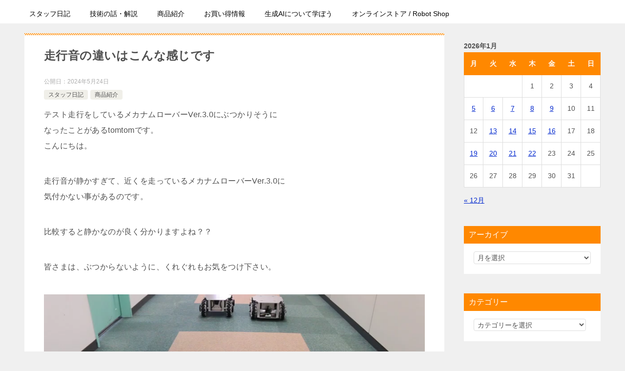

--- FILE ---
content_type: text/html; charset=UTF-8
request_url: https://vstone.co.jp/robotshop/blog/archives/8916
body_size: 20633
content:
<!doctype html>
<html dir="ltr" lang="ja" prefix="og: https://ogp.me/ns#" class="col2 layout-footer-show">
<head>
<!-- Global site tag (gtag.js) - Google Analytics -->
<script async src="https://www.googletagmanager.com/gtag/js?id=UA-123758695-3"></script>
<script>
  window.dataLayer = window.dataLayer || [];
  function gtag(){dataLayer.push(arguments);}
  gtag('js', new Date());

  gtag('config', 'UA-123758695-3');
</script>	<meta charset="UTF-8">
	<meta name="viewport" content="width=device-width, initial-scale=1">
	<link rel="profile" href="http://gmpg.org/xfn/11">

	<title>走行音の違いはこんな感じです - ロボット専門店のスタッフブログ -ロボットとの共存-</title>
<style type="text/css">.color01{color: #00858a;}.color02{color: #ff8800;}.color03{color: #dbe5eb;}.color04{color: #eff3f5;}.color05{color: #f3f7f9;}.color06{color: #e9f1f3;}.color07{color: #ff8800;}q{background: #e9f1f3;}table:not(.review-table) thead th{border-color: #ff8800;background-color: #ff8800;}a:hover,a:active,a:focus{color: #00858a;}.keni-header_wrap{background-image: linear-gradient(-45deg,#fff 25%,#ff8800 25%, #ff8800 50%,#fff 50%, #fff 75%,#ff8800 75%, #ff8800);}.keni-header_cont .header-mail .btn_header{color: #00858a;}.site-title > a span{color: #00858a;}.keni-breadcrumb-list li a:hover,.keni-breadcrumb-list li a:active,.keni-breadcrumb-list li a:focus{color: #00858a;}.keni-section h1:not(.title_no-style){background-image: linear-gradient(-45deg,#fff 25%,#ff8800 25%, #ff8800 50%,#fff 50%, #fff 75%,#ff8800 75%, #ff8800);}.archive_title{background-image: linear-gradient(-45deg,#fff 25%,#ff8800 25%, #ff8800 50%,#fff 50%, #fff 75%,#ff8800 75%, #ff8800);} h2:not(.title_no-style){background: #ff8800;}.profile-box-title {background: #ff8800;}.keni-related-title {background: #ff8800;}.comments-area h2 {background: #ff8800;}h3:not(.title_no-style){border-top-color: #ff8800;border-bottom-color: #ff8800;color: #00858a;}h4:not(.title_no-style){border-bottom-color: #ff8800;color: #00858a;}h5:not(.title_no-style){color: #00858a;}.keni-section h1 a:hover,.keni-section h1 a:active,.keni-section h1 a:focus,.keni-section h3 a:hover,.keni-section h3 a:active,.keni-section h3 a:focus,.keni-section h4 a:hover,.keni-section h4 a:active,.keni-section h4 a:focus,.keni-section h5 a:hover,.keni-section h5 a:active,.keni-section h5 a:focus,.keni-section h6 a:hover,.keni-section h6 a:active,.keni-section h6 a:focus{color: #00858a;}.keni-section .sub-section_title {background: #ff8800;}.btn_style01{border-color: #00858a;color: #00858a;}.btn_style02{border-color: #00858a;color: #00858a;}.btn_style03{background: #ff8800;}.entry-list .entry_title a:hover,.entry-list .entry_title a:active,.entry-list .entry_title a:focus{color: #00858a;}.ently_read-more .btn{border-color: #00858a;color: #00858a;}.profile-box{background-color: #f3f7f9;}.advance-billing-box_next-title{color: #dbe5eb;}.step-chart li:nth-child(2){background-color: #eff3f5;}.step-chart_style01 li:nth-child(2)::after,.step-chart_style02 li:nth-child(2)::after{border-top-color: #eff3f5;}.step-chart li:nth-child(3){background-color: #dbe5eb;}.step-chart_style01 li:nth-child(3)::after,.step-chart_style02 li:nth-child(3)::after{border-top-color: #dbe5eb;}.step-chart li:nth-child(4){background-color: #ff8800;}.step-chart_style01 li:nth-child(4)::after,.step-chart_style02 li:nth-child(4)::after{border-top-color: #ff8800;}.toc-area_inner .toc-area_list > li::before{background: #ff8800;}.toc_title{color: #00858a;}.list_style02 li::before{background: #ff8800;}.dl_style02 dt{background: #ff8800;}.dl_style02 dd{background: #eff3f5;}.accordion-list dt{background: #ff8800;}.ranking-list .review_desc_title{color: #00858a;}.review_desc{background-color: #f3f7f9;}.item-box .item-box_title{color: #00858a;}.item-box02{background-image: linear-gradient(-45deg,#fff 25%,#ff8800 25%, #ff8800 50%,#fff 50%, #fff 75%,#ff8800 75%, #ff8800);}.item-box02 .item-box_inner{background-color: #f3f7f9;}.item-box02 .item-box_title{background-color: #ff8800;}.item-box03 .item-box_title{background-color: #ff8800;}.box_style01{background-image: linear-gradient(-45deg,#fff 25%,#ff8800 25%, #ff8800 50%,#fff 50%, #fff 75%,#ff8800 75%, #ff8800);}.box_style01 .box_inner{background-color: #f3f7f9;}.box_style03{background: #f3f7f9;}.box_style06{background-color: #f3f7f9;}.cast-box{background-image: linear-gradient(-45deg,#fff 25%,#ff8800 25%, #ff8800 50%,#fff 50%, #fff 75%,#ff8800 75%, #ff8800);}.cast-box .cast_name,.cast-box_sub .cast_name{color: #00858a;}.widget .cast-box_sub .cast-box_sub_title{background-image: linear-gradient(-45deg,#ff8800 25%, #ff8800 50%,#fff 50%, #fff 75%,#ff8800 75%, #ff8800);}.voice_styl02{background-color: #f3f7f9;}.voice_styl03{background-image: linear-gradient(-45deg,#fff 25%,#f3f7f9 25%, #f3f7f9 50%,#fff 50%, #fff 75%,#f3f7f9 75%, #f3f7f9);}.voice-box .voice_title{color: #00858a;}.chat_style02 .bubble{background-color: #ff8800;}.chat_style02 .bubble .bubble_in{border-color: #ff8800;}.related-entry-list .related-entry_title a:hover,.related-entry-list .related-entry_title a:active,.related-entry-list .related-entry_title a:focus{color: #00858a;}.interval01 span{background-color: #ff8800;}.interval02 span{background-color: #ff8800;}.page-nav .current,.page-nav li a:hover,.page-nav li a:active,.page-nav li a:focus{background: #ff8800;}.page-nav-bf .page-nav_next:hover,.page-nav-bf .page-nav_next:active,.page-nav-bf .page-nav_next:focus,.page-nav-bf .page-nav_prev:hover,.page-nav-bf .page-nav_prev:active,.page-nav-bf .page-nav_prev:focus{color: #00858a;}.nav-links .nav-next a:hover, .nav-links .nav-next a:active, .nav-links .nav-next a:focus, .nav-links .nav-previous a:hover, .nav-links .nav-previous a:active, .nav-links .nav-previous a:focus {color: #00858a; text-decoration: 'underline'; }.commentary-box .commentary-box_title{color: #ff8800;}.calendar tfoot td a:hover,.calendar tfoot td a:active,.calendar tfoot td a:focus{color: #00858a;}.form-mailmaga .form-mailmaga_title{color: #ff8800;}.form-login .form-login_title{color: #ff8800;}.form-login-item .form-login_title{color: #ff8800;}.contact-box{background-image: linear-gradient(-45deg,#fff 25%, #ff8800 25%, #ff8800 50%,#fff 50%, #fff 75%,#ff8800 75%, #ff8800);}.contact-box_inner{background-color: #f3f7f9;}.contact-box .contact-box-title{background-color: #ff8800;}.contact-box_tel{color: #00858a;}.widget_recent_entries .keni-section ul li a:hover,.widget_recent_entries .keni-section ul li a:active,.widget_recent_entries .keni-section ul li a:focus,.widget_archive .keni-section > ul li a:hover,.widget_archive .keni-section > ul li a:active,.widget_archive .keni-section > ul li a:focus,.widget_categories .keni-section > ul li a:hover,.widget_categories .keni-section > ul li a:active,.widget_categories .keni-section > ul li a:focus{color: #00858a;}.tagcloud a::before{color: #00858a;}.widget_recent_entries_img .list_widget_recent_entries_img .widget_recent_entries_img_entry_title a:hover,.widget_recent_entries_img .list_widget_recent_entries_img .widget_recent_entries_img_entry_title a:active,.widget_recent_entries_img .list_widget_recent_entries_img .widget_recent_entries_img_entry_title a:focus{color: #00858a;}.keni-link-card_title a:hover,.keni-link-card_title a:active,.keni-link-card_title a:focus{color: #00858a;}@media (min-width : 768px){.keni-gnav_inner li a:hover,.keni-gnav_inner li a:active,.keni-gnav_inner li a:focus{border-bottom-color: #ff8800;}.step-chart_style02 li:nth-child(2)::after{border-left-color: #eff3f5;}.step-chart_style02 li:nth-child(3)::after{border-left-color: #dbe5eb;}.step-chart_style02 li:nth-child(4)::after{border-left-color: #ff8800;}.col1 .contact-box_tel{color: #00858a;}.step-chart_style02 li:nth-child(1)::after,.step-chart_style02 li:nth-child(2)::after,.step-chart_style02 li:nth-child(3)::after,.step-chart_style02 li:nth-child(4)::after{border-top-color: transparent;}}@media (min-width : 920px){.contact-box_tel{color: #00858a;}}</style>
		<!-- All in One SEO 4.9.2 - aioseo.com -->
	<meta name="description" content="テスト走行をしているメカナムローバーVer.3.0にぶつかりそうになったことがあるtomtomです。こんにちは" />
	<meta name="robots" content="max-image-preview:large" />
	<meta name="author" content="ロボットショップ"/>
	<link rel="canonical" href="https://vstone.co.jp/robotshop/blog/archives/8916" />
	<meta name="generator" content="All in One SEO (AIOSEO) 4.9.2" />

		<meta name="google-site-verification" content="4BjdVvwNKsgMj4AfFQUP5kigvMTRyk4ZpZHjgmeKyy8" />
		<meta property="og:locale" content="ja_JP" />
		<meta property="og:site_name" content="ロボット専門店のスタッフブログ -ロボットとの共存- - お買い得情報や技術に関する解説情報などをロボット専門店のスタッフが日々更新しております！プログラミング在宅学習用にyoutubeにて解説動画も公開中！" />
		<meta property="og:type" content="article" />
		<meta property="og:title" content="走行音の違いはこんな感じです - ロボット専門店のスタッフブログ -ロボットとの共存-" />
		<meta property="og:description" content="テスト走行をしているメカナムローバーVer.3.0にぶつかりそうになったことがあるtomtomです。こんにちは" />
		<meta property="og:url" content="https://vstone.co.jp/robotshop/blog/archives/8916" />
		<meta property="article:published_time" content="2024-05-24T03:00:00+00:00" />
		<meta property="article:modified_time" content="2024-05-23T05:09:21+00:00" />
		<meta name="twitter:card" content="summary_large_image" />
		<meta name="twitter:title" content="走行音の違いはこんな感じです - ロボット専門店のスタッフブログ -ロボットとの共存-" />
		<meta name="twitter:description" content="テスト走行をしているメカナムローバーVer.3.0にぶつかりそうになったことがあるtomtomです。こんにちは" />
		<script type="application/ld+json" class="aioseo-schema">
			{"@context":"https:\/\/schema.org","@graph":[{"@type":"BlogPosting","@id":"https:\/\/vstone.co.jp\/robotshop\/blog\/archives\/8916#blogposting","name":"\u8d70\u884c\u97f3\u306e\u9055\u3044\u306f\u3053\u3093\u306a\u611f\u3058\u3067\u3059 - \u30ed\u30dc\u30c3\u30c8\u5c02\u9580\u5e97\u306e\u30b9\u30bf\u30c3\u30d5\u30d6\u30ed\u30b0 -\u30ed\u30dc\u30c3\u30c8\u3068\u306e\u5171\u5b58-","headline":"\u8d70\u884c\u97f3\u306e\u9055\u3044\u306f\u3053\u3093\u306a\u611f\u3058\u3067\u3059","author":{"@id":"https:\/\/vstone.co.jp\/robotshop\/blog\/archives\/author\/shop_staff#author"},"publisher":{"@id":"https:\/\/vstone.co.jp\/robotshop\/blog\/#organization"},"image":{"@type":"ImageObject","url":"https:\/\/vstone.co.jp\/robotshop\/blog\/wp-content\/uploads\/2024\/05\/IMG_3952.jpg","width":720,"height":720},"datePublished":"2024-05-24T12:00:00+09:00","dateModified":"2024-05-23T14:09:21+09:00","inLanguage":"ja","mainEntityOfPage":{"@id":"https:\/\/vstone.co.jp\/robotshop\/blog\/archives\/8916#webpage"},"isPartOf":{"@id":"https:\/\/vstone.co.jp\/robotshop\/blog\/archives\/8916#webpage"},"articleSection":"\u30b9\u30bf\u30c3\u30d5\u65e5\u8a18, \u5546\u54c1\u7d39\u4ecb, Sota, \u30e1\u30ab\u30ca\u30e0\u30ed\u30fc\u30d0\u30fcVer.3.0"},{"@type":"BreadcrumbList","@id":"https:\/\/vstone.co.jp\/robotshop\/blog\/archives\/8916#breadcrumblist","itemListElement":[{"@type":"ListItem","@id":"https:\/\/vstone.co.jp\/robotshop\/blog#listItem","position":1,"name":"Home","item":"https:\/\/vstone.co.jp\/robotshop\/blog","nextItem":{"@type":"ListItem","@id":"https:\/\/vstone.co.jp\/robotshop\/blog\/archives\/category\/product_id#listItem","name":"\u5546\u54c1\u7d39\u4ecb"}},{"@type":"ListItem","@id":"https:\/\/vstone.co.jp\/robotshop\/blog\/archives\/category\/product_id#listItem","position":2,"name":"\u5546\u54c1\u7d39\u4ecb","item":"https:\/\/vstone.co.jp\/robotshop\/blog\/archives\/category\/product_id","nextItem":{"@type":"ListItem","@id":"https:\/\/vstone.co.jp\/robotshop\/blog\/archives\/8916#listItem","name":"\u8d70\u884c\u97f3\u306e\u9055\u3044\u306f\u3053\u3093\u306a\u611f\u3058\u3067\u3059"},"previousItem":{"@type":"ListItem","@id":"https:\/\/vstone.co.jp\/robotshop\/blog#listItem","name":"Home"}},{"@type":"ListItem","@id":"https:\/\/vstone.co.jp\/robotshop\/blog\/archives\/8916#listItem","position":3,"name":"\u8d70\u884c\u97f3\u306e\u9055\u3044\u306f\u3053\u3093\u306a\u611f\u3058\u3067\u3059","previousItem":{"@type":"ListItem","@id":"https:\/\/vstone.co.jp\/robotshop\/blog\/archives\/category\/product_id#listItem","name":"\u5546\u54c1\u7d39\u4ecb"}}]},{"@type":"Organization","@id":"https:\/\/vstone.co.jp\/robotshop\/blog\/#organization","name":"\u30ed\u30dc\u30c3\u30c8\u5c02\u9580\u5e97\u306e\u30b9\u30bf\u30c3\u30d5\u30d6\u30ed\u30b0 -\u30ed\u30dc\u30c3\u30c8\u3068\u306e\u5171\u5b58-","description":"\u304a\u8cb7\u3044\u5f97\u60c5\u5831\u3084\u6280\u8853\u306b\u95a2\u3059\u308b\u89e3\u8aac\u60c5\u5831\u306a\u3069\u3092\u30ed\u30dc\u30c3\u30c8\u5c02\u9580\u5e97\u306e\u30b9\u30bf\u30c3\u30d5\u304c\u65e5\u3005\u66f4\u65b0\u3057\u3066\u304a\u308a\u307e\u3059\uff01\u30d7\u30ed\u30b0\u30e9\u30df\u30f3\u30b0\u5728\u5b85\u5b66\u7fd2\u7528\u306byoutube\u306b\u3066\u89e3\u8aac\u52d5\u753b\u3082\u516c\u958b\u4e2d\uff01","url":"https:\/\/vstone.co.jp\/robotshop\/blog\/"},{"@type":"Person","@id":"https:\/\/vstone.co.jp\/robotshop\/blog\/archives\/author\/shop_staff#author","url":"https:\/\/vstone.co.jp\/robotshop\/blog\/archives\/author\/shop_staff","name":"\u30ed\u30dc\u30c3\u30c8\u30b7\u30e7\u30c3\u30d7","image":{"@type":"ImageObject","@id":"https:\/\/vstone.co.jp\/robotshop\/blog\/archives\/8916#authorImage","url":"https:\/\/secure.gravatar.com\/avatar\/eebd75f1b73017f51ffb9c0694516b77?s=96&d=mm&r=g","width":96,"height":96,"caption":"\u30ed\u30dc\u30c3\u30c8\u30b7\u30e7\u30c3\u30d7"}},{"@type":"WebPage","@id":"https:\/\/vstone.co.jp\/robotshop\/blog\/archives\/8916#webpage","url":"https:\/\/vstone.co.jp\/robotshop\/blog\/archives\/8916","name":"\u8d70\u884c\u97f3\u306e\u9055\u3044\u306f\u3053\u3093\u306a\u611f\u3058\u3067\u3059 - \u30ed\u30dc\u30c3\u30c8\u5c02\u9580\u5e97\u306e\u30b9\u30bf\u30c3\u30d5\u30d6\u30ed\u30b0 -\u30ed\u30dc\u30c3\u30c8\u3068\u306e\u5171\u5b58-","description":"\u30c6\u30b9\u30c8\u8d70\u884c\u3092\u3057\u3066\u3044\u308b\u30e1\u30ab\u30ca\u30e0\u30ed\u30fc\u30d0\u30fcVer.3.0\u306b\u3076\u3064\u304b\u308a\u305d\u3046\u306b\u306a\u3063\u305f\u3053\u3068\u304c\u3042\u308btomtom\u3067\u3059\u3002\u3053\u3093\u306b\u3061\u306f","inLanguage":"ja","isPartOf":{"@id":"https:\/\/vstone.co.jp\/robotshop\/blog\/#website"},"breadcrumb":{"@id":"https:\/\/vstone.co.jp\/robotshop\/blog\/archives\/8916#breadcrumblist"},"author":{"@id":"https:\/\/vstone.co.jp\/robotshop\/blog\/archives\/author\/shop_staff#author"},"creator":{"@id":"https:\/\/vstone.co.jp\/robotshop\/blog\/archives\/author\/shop_staff#author"},"image":{"@type":"ImageObject","url":"https:\/\/vstone.co.jp\/robotshop\/blog\/wp-content\/uploads\/2024\/05\/IMG_3952.jpg","@id":"https:\/\/vstone.co.jp\/robotshop\/blog\/archives\/8916\/#mainImage","width":720,"height":720},"primaryImageOfPage":{"@id":"https:\/\/vstone.co.jp\/robotshop\/blog\/archives\/8916#mainImage"},"datePublished":"2024-05-24T12:00:00+09:00","dateModified":"2024-05-23T14:09:21+09:00"},{"@type":"WebSite","@id":"https:\/\/vstone.co.jp\/robotshop\/blog\/#website","url":"https:\/\/vstone.co.jp\/robotshop\/blog\/","name":"\u30ed\u30dc\u30c3\u30c8\u5c02\u9580\u5e97\u306e\u30b9\u30bf\u30c3\u30d5\u30d6\u30ed\u30b0 -\u30ed\u30dc\u30c3\u30c8\u3068\u306e\u5171\u5b58-","description":"\u304a\u8cb7\u3044\u5f97\u60c5\u5831\u3084\u6280\u8853\u306b\u95a2\u3059\u308b\u89e3\u8aac\u60c5\u5831\u306a\u3069\u3092\u30ed\u30dc\u30c3\u30c8\u5c02\u9580\u5e97\u306e\u30b9\u30bf\u30c3\u30d5\u304c\u65e5\u3005\u66f4\u65b0\u3057\u3066\u304a\u308a\u307e\u3059\uff01\u30d7\u30ed\u30b0\u30e9\u30df\u30f3\u30b0\u5728\u5b85\u5b66\u7fd2\u7528\u306byoutube\u306b\u3066\u89e3\u8aac\u52d5\u753b\u3082\u516c\u958b\u4e2d\uff01","inLanguage":"ja","publisher":{"@id":"https:\/\/vstone.co.jp\/robotshop\/blog\/#organization"}}]}
		</script>
		<!-- All in One SEO -->

    <script>
        var ajaxurl = 'https://vstone.co.jp/robotshop/blog/wp-admin/admin-ajax.php';
        var sns_cnt = true;
    </script>
	<link rel='dns-prefetch' href='//webfonts.sakura.ne.jp' />
<link rel="alternate" type="application/rss+xml" title="ロボット専門店のスタッフブログ -ロボットとの共存- &raquo; フィード" href="https://vstone.co.jp/robotshop/blog/feed" />
<link rel="alternate" type="application/rss+xml" title="ロボット専門店のスタッフブログ -ロボットとの共存- &raquo; コメントフィード" href="https://vstone.co.jp/robotshop/blog/comments/feed" />
<link rel="alternate" type="application/rss+xml" title="ロボット専門店のスタッフブログ -ロボットとの共存- &raquo; 走行音の違いはこんな感じです のコメントのフィード" href="https://vstone.co.jp/robotshop/blog/archives/8916/feed" />
<script type="text/javascript">
window._wpemojiSettings = {"baseUrl":"https:\/\/s.w.org\/images\/core\/emoji\/14.0.0\/72x72\/","ext":".png","svgUrl":"https:\/\/s.w.org\/images\/core\/emoji\/14.0.0\/svg\/","svgExt":".svg","source":{"concatemoji":"https:\/\/vstone.co.jp\/robotshop\/blog\/wp-includes\/js\/wp-emoji-release.min.js?ver=6.2.8"}};
/*! This file is auto-generated */
!function(e,a,t){var n,r,o,i=a.createElement("canvas"),p=i.getContext&&i.getContext("2d");function s(e,t){p.clearRect(0,0,i.width,i.height),p.fillText(e,0,0);e=i.toDataURL();return p.clearRect(0,0,i.width,i.height),p.fillText(t,0,0),e===i.toDataURL()}function c(e){var t=a.createElement("script");t.src=e,t.defer=t.type="text/javascript",a.getElementsByTagName("head")[0].appendChild(t)}for(o=Array("flag","emoji"),t.supports={everything:!0,everythingExceptFlag:!0},r=0;r<o.length;r++)t.supports[o[r]]=function(e){if(p&&p.fillText)switch(p.textBaseline="top",p.font="600 32px Arial",e){case"flag":return s("\ud83c\udff3\ufe0f\u200d\u26a7\ufe0f","\ud83c\udff3\ufe0f\u200b\u26a7\ufe0f")?!1:!s("\ud83c\uddfa\ud83c\uddf3","\ud83c\uddfa\u200b\ud83c\uddf3")&&!s("\ud83c\udff4\udb40\udc67\udb40\udc62\udb40\udc65\udb40\udc6e\udb40\udc67\udb40\udc7f","\ud83c\udff4\u200b\udb40\udc67\u200b\udb40\udc62\u200b\udb40\udc65\u200b\udb40\udc6e\u200b\udb40\udc67\u200b\udb40\udc7f");case"emoji":return!s("\ud83e\udef1\ud83c\udffb\u200d\ud83e\udef2\ud83c\udfff","\ud83e\udef1\ud83c\udffb\u200b\ud83e\udef2\ud83c\udfff")}return!1}(o[r]),t.supports.everything=t.supports.everything&&t.supports[o[r]],"flag"!==o[r]&&(t.supports.everythingExceptFlag=t.supports.everythingExceptFlag&&t.supports[o[r]]);t.supports.everythingExceptFlag=t.supports.everythingExceptFlag&&!t.supports.flag,t.DOMReady=!1,t.readyCallback=function(){t.DOMReady=!0},t.supports.everything||(n=function(){t.readyCallback()},a.addEventListener?(a.addEventListener("DOMContentLoaded",n,!1),e.addEventListener("load",n,!1)):(e.attachEvent("onload",n),a.attachEvent("onreadystatechange",function(){"complete"===a.readyState&&t.readyCallback()})),(e=t.source||{}).concatemoji?c(e.concatemoji):e.wpemoji&&e.twemoji&&(c(e.twemoji),c(e.wpemoji)))}(window,document,window._wpemojiSettings);
</script>
<style type="text/css">
img.wp-smiley,
img.emoji {
	display: inline !important;
	border: none !important;
	box-shadow: none !important;
	height: 1em !important;
	width: 1em !important;
	margin: 0 0.07em !important;
	vertical-align: -0.1em !important;
	background: none !important;
	padding: 0 !important;
}
</style>
	<link rel='stylesheet' id='wp-block-library-css' href='https://vstone.co.jp/robotshop/blog/wp-includes/css/dist/block-library/style.min.css?ver=6.2.8' type='text/css' media='all' />
<link rel='stylesheet' id='aioseo/css/src/vue/standalone/blocks/table-of-contents/global.scss-css' href='https://vstone.co.jp/robotshop/blog/wp-content/plugins/all-in-one-seo-pack/dist/Lite/assets/css/table-of-contents/global.e90f6d47.css?ver=4.9.2' type='text/css' media='all' />
<style id='auto-amazon-links-unit-style-inline-css' type='text/css'>
.aal-gutenberg-preview{max-height:400px;overflow:auto}

</style>
<link rel='stylesheet' id='classic-theme-styles-css' href='https://vstone.co.jp/robotshop/blog/wp-includes/css/classic-themes.min.css?ver=6.2.8' type='text/css' media='all' />
<style id='global-styles-inline-css' type='text/css'>
body{--wp--preset--color--black: #000000;--wp--preset--color--cyan-bluish-gray: #abb8c3;--wp--preset--color--white: #ffffff;--wp--preset--color--pale-pink: #f78da7;--wp--preset--color--vivid-red: #cf2e2e;--wp--preset--color--luminous-vivid-orange: #ff6900;--wp--preset--color--luminous-vivid-amber: #fcb900;--wp--preset--color--light-green-cyan: #7bdcb5;--wp--preset--color--vivid-green-cyan: #00d084;--wp--preset--color--pale-cyan-blue: #8ed1fc;--wp--preset--color--vivid-cyan-blue: #0693e3;--wp--preset--color--vivid-purple: #9b51e0;--wp--preset--gradient--vivid-cyan-blue-to-vivid-purple: linear-gradient(135deg,rgba(6,147,227,1) 0%,rgb(155,81,224) 100%);--wp--preset--gradient--light-green-cyan-to-vivid-green-cyan: linear-gradient(135deg,rgb(122,220,180) 0%,rgb(0,208,130) 100%);--wp--preset--gradient--luminous-vivid-amber-to-luminous-vivid-orange: linear-gradient(135deg,rgba(252,185,0,1) 0%,rgba(255,105,0,1) 100%);--wp--preset--gradient--luminous-vivid-orange-to-vivid-red: linear-gradient(135deg,rgba(255,105,0,1) 0%,rgb(207,46,46) 100%);--wp--preset--gradient--very-light-gray-to-cyan-bluish-gray: linear-gradient(135deg,rgb(238,238,238) 0%,rgb(169,184,195) 100%);--wp--preset--gradient--cool-to-warm-spectrum: linear-gradient(135deg,rgb(74,234,220) 0%,rgb(151,120,209) 20%,rgb(207,42,186) 40%,rgb(238,44,130) 60%,rgb(251,105,98) 80%,rgb(254,248,76) 100%);--wp--preset--gradient--blush-light-purple: linear-gradient(135deg,rgb(255,206,236) 0%,rgb(152,150,240) 100%);--wp--preset--gradient--blush-bordeaux: linear-gradient(135deg,rgb(254,205,165) 0%,rgb(254,45,45) 50%,rgb(107,0,62) 100%);--wp--preset--gradient--luminous-dusk: linear-gradient(135deg,rgb(255,203,112) 0%,rgb(199,81,192) 50%,rgb(65,88,208) 100%);--wp--preset--gradient--pale-ocean: linear-gradient(135deg,rgb(255,245,203) 0%,rgb(182,227,212) 50%,rgb(51,167,181) 100%);--wp--preset--gradient--electric-grass: linear-gradient(135deg,rgb(202,248,128) 0%,rgb(113,206,126) 100%);--wp--preset--gradient--midnight: linear-gradient(135deg,rgb(2,3,129) 0%,rgb(40,116,252) 100%);--wp--preset--duotone--dark-grayscale: url('#wp-duotone-dark-grayscale');--wp--preset--duotone--grayscale: url('#wp-duotone-grayscale');--wp--preset--duotone--purple-yellow: url('#wp-duotone-purple-yellow');--wp--preset--duotone--blue-red: url('#wp-duotone-blue-red');--wp--preset--duotone--midnight: url('#wp-duotone-midnight');--wp--preset--duotone--magenta-yellow: url('#wp-duotone-magenta-yellow');--wp--preset--duotone--purple-green: url('#wp-duotone-purple-green');--wp--preset--duotone--blue-orange: url('#wp-duotone-blue-orange');--wp--preset--font-size--small: 13px;--wp--preset--font-size--medium: 20px;--wp--preset--font-size--large: 36px;--wp--preset--font-size--x-large: 42px;--wp--preset--spacing--20: 0.44rem;--wp--preset--spacing--30: 0.67rem;--wp--preset--spacing--40: 1rem;--wp--preset--spacing--50: 1.5rem;--wp--preset--spacing--60: 2.25rem;--wp--preset--spacing--70: 3.38rem;--wp--preset--spacing--80: 5.06rem;--wp--preset--shadow--natural: 6px 6px 9px rgba(0, 0, 0, 0.2);--wp--preset--shadow--deep: 12px 12px 50px rgba(0, 0, 0, 0.4);--wp--preset--shadow--sharp: 6px 6px 0px rgba(0, 0, 0, 0.2);--wp--preset--shadow--outlined: 6px 6px 0px -3px rgba(255, 255, 255, 1), 6px 6px rgba(0, 0, 0, 1);--wp--preset--shadow--crisp: 6px 6px 0px rgba(0, 0, 0, 1);}:where(.is-layout-flex){gap: 0.5em;}body .is-layout-flow > .alignleft{float: left;margin-inline-start: 0;margin-inline-end: 2em;}body .is-layout-flow > .alignright{float: right;margin-inline-start: 2em;margin-inline-end: 0;}body .is-layout-flow > .aligncenter{margin-left: auto !important;margin-right: auto !important;}body .is-layout-constrained > .alignleft{float: left;margin-inline-start: 0;margin-inline-end: 2em;}body .is-layout-constrained > .alignright{float: right;margin-inline-start: 2em;margin-inline-end: 0;}body .is-layout-constrained > .aligncenter{margin-left: auto !important;margin-right: auto !important;}body .is-layout-constrained > :where(:not(.alignleft):not(.alignright):not(.alignfull)){max-width: var(--wp--style--global--content-size);margin-left: auto !important;margin-right: auto !important;}body .is-layout-constrained > .alignwide{max-width: var(--wp--style--global--wide-size);}body .is-layout-flex{display: flex;}body .is-layout-flex{flex-wrap: wrap;align-items: center;}body .is-layout-flex > *{margin: 0;}:where(.wp-block-columns.is-layout-flex){gap: 2em;}.has-black-color{color: var(--wp--preset--color--black) !important;}.has-cyan-bluish-gray-color{color: var(--wp--preset--color--cyan-bluish-gray) !important;}.has-white-color{color: var(--wp--preset--color--white) !important;}.has-pale-pink-color{color: var(--wp--preset--color--pale-pink) !important;}.has-vivid-red-color{color: var(--wp--preset--color--vivid-red) !important;}.has-luminous-vivid-orange-color{color: var(--wp--preset--color--luminous-vivid-orange) !important;}.has-luminous-vivid-amber-color{color: var(--wp--preset--color--luminous-vivid-amber) !important;}.has-light-green-cyan-color{color: var(--wp--preset--color--light-green-cyan) !important;}.has-vivid-green-cyan-color{color: var(--wp--preset--color--vivid-green-cyan) !important;}.has-pale-cyan-blue-color{color: var(--wp--preset--color--pale-cyan-blue) !important;}.has-vivid-cyan-blue-color{color: var(--wp--preset--color--vivid-cyan-blue) !important;}.has-vivid-purple-color{color: var(--wp--preset--color--vivid-purple) !important;}.has-black-background-color{background-color: var(--wp--preset--color--black) !important;}.has-cyan-bluish-gray-background-color{background-color: var(--wp--preset--color--cyan-bluish-gray) !important;}.has-white-background-color{background-color: var(--wp--preset--color--white) !important;}.has-pale-pink-background-color{background-color: var(--wp--preset--color--pale-pink) !important;}.has-vivid-red-background-color{background-color: var(--wp--preset--color--vivid-red) !important;}.has-luminous-vivid-orange-background-color{background-color: var(--wp--preset--color--luminous-vivid-orange) !important;}.has-luminous-vivid-amber-background-color{background-color: var(--wp--preset--color--luminous-vivid-amber) !important;}.has-light-green-cyan-background-color{background-color: var(--wp--preset--color--light-green-cyan) !important;}.has-vivid-green-cyan-background-color{background-color: var(--wp--preset--color--vivid-green-cyan) !important;}.has-pale-cyan-blue-background-color{background-color: var(--wp--preset--color--pale-cyan-blue) !important;}.has-vivid-cyan-blue-background-color{background-color: var(--wp--preset--color--vivid-cyan-blue) !important;}.has-vivid-purple-background-color{background-color: var(--wp--preset--color--vivid-purple) !important;}.has-black-border-color{border-color: var(--wp--preset--color--black) !important;}.has-cyan-bluish-gray-border-color{border-color: var(--wp--preset--color--cyan-bluish-gray) !important;}.has-white-border-color{border-color: var(--wp--preset--color--white) !important;}.has-pale-pink-border-color{border-color: var(--wp--preset--color--pale-pink) !important;}.has-vivid-red-border-color{border-color: var(--wp--preset--color--vivid-red) !important;}.has-luminous-vivid-orange-border-color{border-color: var(--wp--preset--color--luminous-vivid-orange) !important;}.has-luminous-vivid-amber-border-color{border-color: var(--wp--preset--color--luminous-vivid-amber) !important;}.has-light-green-cyan-border-color{border-color: var(--wp--preset--color--light-green-cyan) !important;}.has-vivid-green-cyan-border-color{border-color: var(--wp--preset--color--vivid-green-cyan) !important;}.has-pale-cyan-blue-border-color{border-color: var(--wp--preset--color--pale-cyan-blue) !important;}.has-vivid-cyan-blue-border-color{border-color: var(--wp--preset--color--vivid-cyan-blue) !important;}.has-vivid-purple-border-color{border-color: var(--wp--preset--color--vivid-purple) !important;}.has-vivid-cyan-blue-to-vivid-purple-gradient-background{background: var(--wp--preset--gradient--vivid-cyan-blue-to-vivid-purple) !important;}.has-light-green-cyan-to-vivid-green-cyan-gradient-background{background: var(--wp--preset--gradient--light-green-cyan-to-vivid-green-cyan) !important;}.has-luminous-vivid-amber-to-luminous-vivid-orange-gradient-background{background: var(--wp--preset--gradient--luminous-vivid-amber-to-luminous-vivid-orange) !important;}.has-luminous-vivid-orange-to-vivid-red-gradient-background{background: var(--wp--preset--gradient--luminous-vivid-orange-to-vivid-red) !important;}.has-very-light-gray-to-cyan-bluish-gray-gradient-background{background: var(--wp--preset--gradient--very-light-gray-to-cyan-bluish-gray) !important;}.has-cool-to-warm-spectrum-gradient-background{background: var(--wp--preset--gradient--cool-to-warm-spectrum) !important;}.has-blush-light-purple-gradient-background{background: var(--wp--preset--gradient--blush-light-purple) !important;}.has-blush-bordeaux-gradient-background{background: var(--wp--preset--gradient--blush-bordeaux) !important;}.has-luminous-dusk-gradient-background{background: var(--wp--preset--gradient--luminous-dusk) !important;}.has-pale-ocean-gradient-background{background: var(--wp--preset--gradient--pale-ocean) !important;}.has-electric-grass-gradient-background{background: var(--wp--preset--gradient--electric-grass) !important;}.has-midnight-gradient-background{background: var(--wp--preset--gradient--midnight) !important;}.has-small-font-size{font-size: var(--wp--preset--font-size--small) !important;}.has-medium-font-size{font-size: var(--wp--preset--font-size--medium) !important;}.has-large-font-size{font-size: var(--wp--preset--font-size--large) !important;}.has-x-large-font-size{font-size: var(--wp--preset--font-size--x-large) !important;}
.wp-block-navigation a:where(:not(.wp-element-button)){color: inherit;}
:where(.wp-block-columns.is-layout-flex){gap: 2em;}
.wp-block-pullquote{font-size: 1.5em;line-height: 1.6;}
</style>
<link rel='stylesheet' id='amazon-auto-links-_common-css' href='https://vstone.co.jp/robotshop/blog/wp-content/plugins/amazon-auto-links/template/_common/style.min.css?ver=5.3.4' type='text/css' media='all' />
<link rel='stylesheet' id='amazon-auto-links-list-css' href='https://vstone.co.jp/robotshop/blog/wp-content/plugins/amazon-auto-links/template/list/style.min.css?ver=1.4.1' type='text/css' media='all' />
<link rel='stylesheet' id='keni-style-css' href='https://vstone.co.jp/robotshop/blog/wp-content/themes/keni80_wp_standard_all_201907180923/style.css?ver=6.2.8' type='text/css' media='all' />
<link rel='stylesheet' id='keni_base-css' href='https://vstone.co.jp/robotshop/blog/wp-content/themes/keni80_wp_standard_all_201907180923/base.css?ver=6.2.8' type='text/css' media='all' />
<link rel='stylesheet' id='keni-advanced-css' href='https://vstone.co.jp/robotshop/blog/wp-content/themes/keni80_wp_standard_all_201907180923/advanced.css?ver=6.2.8' type='text/css' media='all' />
<link rel='stylesheet' id='dashicons-css' href='https://vstone.co.jp/robotshop/blog/wp-includes/css/dashicons.min.css?ver=6.2.8' type='text/css' media='all' />
<link rel='stylesheet' id='wp-pointer-css' href='https://vstone.co.jp/robotshop/blog/wp-includes/css/wp-pointer.min.css?ver=6.2.8' type='text/css' media='all' />
<link rel='stylesheet' id='enlighterjs-css' href='https://vstone.co.jp/robotshop/blog/wp-content/plugins/enlighter/cache/enlighterjs.min.css?ver=gwKh7LUw/3EtOwB' type='text/css' media='all' />
<link rel="canonical" href="https://vstone.co.jp/robotshop/blog/archives/8916" />
<link rel="https://api.w.org/" href="https://vstone.co.jp/robotshop/blog/wp-json/" /><link rel="alternate" type="application/json" href="https://vstone.co.jp/robotshop/blog/wp-json/wp/v2/posts/8916" /><link rel="EditURI" type="application/rsd+xml" title="RSD" href="https://vstone.co.jp/robotshop/blog/xmlrpc.php?rsd" />
<link rel='shortlink' href='https://vstone.co.jp/robotshop/blog/?p=8916' />
<link rel="alternate" type="application/json+oembed" href="https://vstone.co.jp/robotshop/blog/wp-json/oembed/1.0/embed?url=https%3A%2F%2Fvstone.co.jp%2Frobotshop%2Fblog%2Farchives%2F8916" />
<link rel="alternate" type="text/xml+oembed" href="https://vstone.co.jp/robotshop/blog/wp-json/oembed/1.0/embed?url=https%3A%2F%2Fvstone.co.jp%2Frobotshop%2Fblog%2Farchives%2F8916&#038;format=xml" />
<style type='text/css' id='amazon-auto-links-button-css' data-version='5.3.4'>.amazon-auto-links-button.amazon-auto-links-button-default { background-image: -webkit-linear-gradient(top, #4997e5, #3f89ba);background-image: -moz-linear-gradient(top, #4997e5, #3f89ba);background-image: -ms-linear-gradient(top, #4997e5, #3f89ba);background-image: -o-linear-gradient(top, #4997e5, #3f89ba);background-image: linear-gradient(to bottom, #4997e5, #3f89ba);-webkit-border-radius: 4px;-moz-border-radius: 4px;border-radius: 4px;margin-left: auto;margin-right: auto;text-align: center;white-space: nowrap;color: #ffffff;font-size: 13px;text-shadow: 0 0 transparent;width: 100px;padding: 7px 8px 8px 8px;background: #3498db;border: solid #6891a5 1px;text-decoration: none;}.amazon-auto-links-button.amazon-auto-links-button-default:hover {background: #3cb0fd;background-image: -webkit-linear-gradient(top, #3cb0fd, #3498db);background-image: -moz-linear-gradient(top, #3cb0fd, #3498db);background-image: -ms-linear-gradient(top, #3cb0fd, #3498db);background-image: -o-linear-gradient(top, #3cb0fd, #3498db);background-image: linear-gradient(to bottom, #3cb0fd, #3498db);text-decoration: none;}.amazon-auto-links-button.amazon-auto-links-button-default > a {color: inherit; border-bottom: none;text-decoration: none; }.amazon-auto-links-button.amazon-auto-links-button-default > a:hover {color: inherit;}.amazon-auto-links-button > a, .amazon-auto-links-button > a:hover {-webkit-box-shadow: none;box-shadow: none;color: inherit;}div.amazon-auto-links-button {line-height: 1.3; }button.amazon-auto-links-button {white-space: nowrap;}.amazon-auto-links-button-link {text-decoration: none;}.amazon-auto-links-button-5509 { margin-right: auto; margin-left: auto; white-space: nowrap; text-align: center; display: inline-flex; justify-content: space-around; font-size: 13px; color: #ffffff; font-weight: 400; padding-top: 8px; padding-right: 16px; padding-bottom: 8px; padding-left: 16px; border-radius: 4px; border-color: #1f628d; border-width: 1px; background-color: #4997e5; transform: scale(0.98); border-style: none; background-solid: solid; } .amazon-auto-links-button-5509 * { box-sizing: border-box; } .amazon-auto-links-button-5509 .button-icon { margin-right: auto; margin-left: auto; display: none; height: auto; border: solid 0; } .amazon-auto-links-button-5509 .button-icon > i { display: inline-block; width: 100%; height: 100%; } .amazon-auto-links-button-5509 .button-icon-left { display: inline-flex; background-color: transparent; border-color: transparent; padding: 0px; margin: 0px; min-height: 17px; min-width: 17px; padding-top: 0px; padding-right: 0px; padding-bottom: 0px; padding-left: 0px; } .amazon-auto-links-button-5509 .button-icon-left > i { background-color: #ffffff; background-size: contain; background-position: center; background-repeat: no-repeat; -webkit-mask-image: url('https://vstone.co.jp/robotshop/blog/wp-content/plugins/amazon-auto-links/include/core/component/button/asset/image/icon/cart.svg'); mask-image: url('https://vstone.co.jp/robotshop/blog/wp-content/plugins/amazon-auto-links/include/core/component/button/asset/image/icon/cart.svg'); -webkit-mask-position: center center; mask-position: center center; -webkit-mask-repeat: no-repeat; mask-repeat: no-repeat; } .amazon-auto-links-button-5509 .button-label { margin-top: 0px; margin-right: 8px; margin-bottom: 0px; margin-left: 8px; } .amazon-auto-links-button-5509 > * { align-items: center; display: inline-flex; vertical-align: middle; } .amazon-auto-links-button-5509:hover { transform: scale(1.0); filter: alpha(opacity=70); opacity: 0.7; }.amazon-auto-links-button-5510 { margin-right: auto; margin-left: auto; white-space: nowrap; text-align: center; display: inline-flex; justify-content: space-around; font-size: 13px; color: #ffffff; font-weight: 400; padding-top: 8px; padding-right: 16px; padding-bottom: 8px; padding-left: 16px; border-radius: 0px; border-color: #1f628d; border-width: 1px; background-color: #0a0101; transform: scale(0.98); border-style: none; background-solid: solid; } .amazon-auto-links-button-5510 * { box-sizing: border-box; } .amazon-auto-links-button-5510 .button-icon { margin-right: auto; margin-left: auto; display: none; height: auto; border: solid 0; } .amazon-auto-links-button-5510 .button-icon > i { display: inline-block; width: 100%; height: 100%; } .amazon-auto-links-button-5510 .button-icon-left { display: inline-flex; background-color: transparent; border-color: transparent; padding: 0px; margin: 0px; min-height: 17px; min-width: 17px; padding-top: 0px; padding-right: 0px; padding-bottom: 0px; padding-left: 0px; } .amazon-auto-links-button-5510 .button-icon-left > i { background-color: #ffffff; background-size: contain; background-position: center; background-repeat: no-repeat; -webkit-mask-image: url('https://vstone.co.jp/robotshop/blog/wp-content/plugins/amazon-auto-links/include/core/component/button/asset/image/icon/cart.svg'); mask-image: url('https://vstone.co.jp/robotshop/blog/wp-content/plugins/amazon-auto-links/include/core/component/button/asset/image/icon/cart.svg'); -webkit-mask-position: center center; mask-position: center center; -webkit-mask-repeat: no-repeat; mask-repeat: no-repeat; } .amazon-auto-links-button-5510 .button-icon-right { display: inline-flex; background-color: #ffffff; border-color: transparent; margin: 0px; min-height: 17px; min-width: 17px; border-radius: 10px; padding-top: 0px; padding-right: 0px; padding-bottom: 0px; padding-left: 2px; } .amazon-auto-links-button-5510 .button-icon-right > i { background-color: #000000; background-size: contain; background-position: center; background-repeat: no-repeat; -webkit-mask-image: url('https://vstone.co.jp/robotshop/blog/wp-content/plugins/amazon-auto-links/include/core/component/button/asset/image/icon/controls-play.svg'); mask-image: url('https://vstone.co.jp/robotshop/blog/wp-content/plugins/amazon-auto-links/include/core/component/button/asset/image/icon/controls-play.svg'); -webkit-mask-position: center center; mask-position: center center; -webkit-mask-repeat: no-repeat; mask-repeat: no-repeat; } .amazon-auto-links-button-5510 .button-label { margin-top: 0px; margin-right: 16px; margin-bottom: 0px; margin-left: 16px; } .amazon-auto-links-button-5510 > * { align-items: center; display: inline-flex; vertical-align: middle; } .amazon-auto-links-button-5510:hover { transform: scale(1.0); filter: alpha(opacity=70); opacity: 0.7; }.amazon-auto-links-button-5511 { margin-right: auto; margin-left: auto; white-space: nowrap; text-align: center; display: inline-flex; justify-content: space-around; font-size: 13px; color: #000000; font-weight: 500; padding-top: 8px; padding-right: 16px; padding-bottom: 8px; padding-left: 16px; border-radius: 19px; border-color: #e8b500; border-width: 1px; background-color: #ffd814; transform: scale(0.98); border-style: solid; background-solid: solid; } .amazon-auto-links-button-5511 * { box-sizing: border-box; } .amazon-auto-links-button-5511 .button-icon { margin-right: auto; margin-left: auto; display: none; height: auto; border: solid 0; } .amazon-auto-links-button-5511 .button-icon > i { display: inline-block; width: 100%; height: 100%; } .amazon-auto-links-button-5511 .button-label { margin-top: 0px; margin-right: 32px; margin-bottom: 0px; margin-left: 32px; } .amazon-auto-links-button-5511 > * { align-items: center; display: inline-flex; vertical-align: middle; } .amazon-auto-links-button-5511:hover { transform: scale(1.0); filter: alpha(opacity=70); opacity: 0.7; }.amazon-auto-links-button-5512 { margin-right: auto; margin-left: auto; white-space: nowrap; text-align: center; display: inline-flex; justify-content: space-around; font-size: 13px; color: #000000; font-weight: 500; padding: 3px; border-radius: 4px; border-color: #c89411 #b0820f #99710d; border-width: 1px; background-color: #ecb21f; transform: scale(0.98); border-style: solid; background-image: linear-gradient(to bottom,#f8e3ad,#eeba37); } .amazon-auto-links-button-5512 * { box-sizing: border-box; } .amazon-auto-links-button-5512 .button-icon { margin-right: auto; margin-left: auto; display: none; height: auto; border: solid 0; } .amazon-auto-links-button-5512 .button-icon > i { display: inline-block; width: 100%; height: 100%; } .amazon-auto-links-button-5512 .button-icon-left { display: inline-flex; background-color: #2d2d2d; border-width: 1px; border-color: #0a0a0a; border-radius: 2px; margin: 0px; padding-top: 2px; padding-right: 2px; padding-bottom: 3px; padding-left: 2px; min-width: 25px; min-height: 25px; } .amazon-auto-links-button-5512 .button-icon-left > i { background-color: #ffffff; background-size: contain; background-position: center; background-repeat: no-repeat; -webkit-mask-image: url('https://vstone.co.jp/robotshop/blog/wp-content/plugins/amazon-auto-links/include/core/component/button/asset/image/icon/cart.svg'); mask-image: url('https://vstone.co.jp/robotshop/blog/wp-content/plugins/amazon-auto-links/include/core/component/button/asset/image/icon/cart.svg'); -webkit-mask-position: center center; mask-position: center center; -webkit-mask-repeat: no-repeat; mask-repeat: no-repeat; } .amazon-auto-links-button-5512 .button-label { margin-top: 0px; margin-right: 32px; margin-bottom: 0px; margin-left: 32px; } .amazon-auto-links-button-5512 > * { align-items: center; display: inline-flex; vertical-align: middle; } .amazon-auto-links-button-5512:hover { transform: scale(1.0); filter: alpha(opacity=70); opacity: 0.7; }.amazon-auto-links-button-5513 { display: block; margin-right: auto; margin-left: auto; position: relative; width: 176px; height: 28px; } .amazon-auto-links-button-5513 > img { height: unset; max-width: 100%; max-height: 100%; margin-right: auto; margin-left: auto; display: block; position: absolute; top: 50%; left: 50%; -ms-transform: translate(-50%, -50%); transform: translate(-50%, -50%); }.amazon-auto-links-button-5514 { display: block; margin-right: auto; margin-left: auto; position: relative; width: 148px; height: 79px; transform: scale(0.98); } .amazon-auto-links-button-5514:hover { transform: scale(1.0); } .amazon-auto-links-button-5514 > img { height: unset; max-width: 100%; max-height: 100%; margin-right: auto; margin-left: auto; display: block; position: absolute; top: 50%; left: 50%; -ms-transform: translate(-50%, -50%); transform: translate(-50%, -50%); } .amazon-auto-links-button-5514 > img:hover { filter: alpha(opacity=70); opacity: 0.7; }</style><meta name="description" content="テスト走行をしているメカナムローバーVer.3.0にぶつかりそうになったことがあるtomtomです。こんにちは。 走行音が静かすぎて、近くを走っているメカナムローバーVer.3.0に気付かない事があるのです。 比較すると …">
        <!--OGP-->
		<meta property="og:type" content="article" />
<meta property="og:url" content="https://vstone.co.jp/robotshop/blog/archives/8916" />
        <meta property="og:title" content="走行音の違いはこんな感じです - ロボット専門店のスタッフブログ -ロボットとの共存-"/>
        <meta property="og:description" content="テスト走行をしているメカナムローバーVer.3.0にぶつかりそうになったことがあるtomtomです。こんにちは。 走行音が静かすぎて、近くを走っているメカナムローバーVer.3.0に気付かない事があるのです。 比較すると …">
        <meta property="og:site_name" content="ロボット専門店のスタッフブログ -ロボットとの共存-">
        <meta property="og:image" content="https://vstone.co.jp/robotshop/blog/wp-content/uploads/2024/05/IMG_3952.jpg">
		            <meta property="og:image:type" content="image/jpeg">
			            <meta property="og:image:width" content="720">
            <meta property="og:image:height" content="720">
			        <meta property="og:locale" content="ja_JP">
		        <!--OGP-->
		<link rel="icon" href="https://vstone.co.jp/robotshop/blog/wp-content/uploads/2019/07/cropped-IMG_4894k-1-32x32.jpg" sizes="32x32" />
<link rel="icon" href="https://vstone.co.jp/robotshop/blog/wp-content/uploads/2019/07/cropped-IMG_4894k-1-192x192.jpg" sizes="192x192" />
<link rel="apple-touch-icon" href="https://vstone.co.jp/robotshop/blog/wp-content/uploads/2019/07/cropped-IMG_4894k-1-180x180.jpg" />
<meta name="msapplication-TileImage" content="https://vstone.co.jp/robotshop/blog/wp-content/uploads/2019/07/cropped-IMG_4894k-1-270x270.jpg" />
		<style type="text/css" id="wp-custom-css">
			.sns-btn_wrap,
.keni-header_wrap{
   display: none;
}
@media (min-width: 768px)
{
.keni-gnav_inner li a {
	border-bottom: 5px solid #fff;
	padding: 18px 20px 4px 20px;
}
.keni-gnav_inner li a:hover, .keni-gnav_inner li a:active, .keni-gnav_inner li a:focus {
    border-bottom: 5px solid #05a5ab  !important;
	}
	
}		</style>
		
  <script src="//geniuslinkcdn.com/snippet.min.js" defer></script>
  <script type="text/javascript">
    jQuery(document).ready(function( $ ) {
	  var ale_on_click_checkbox_is_checked="1";
	  if(typeof Georiot !== "undefined")
	  {
		if(ale_on_click_checkbox_is_checked) {
			Georiot.amazon.addOnClickRedirect(4632, true);
		}
		else {
			Georiot.amazon.convertToGeoRiotLinks(4632, true);
		};
	  };
    });
  </script>
</head>

<body class="post-template-default single single-post postid-8916 single-format-standard"><!--ページの属性-->

<div id="top" class="keni-container">

<!--▼▼ ヘッダー ▼▼-->
<div class="keni-header_wrap">
	<div class="keni-header_outer">
		
		<header class="keni-header keni-header_col1">
			<div class="keni-header_inner">

							<p class="site-title"><a href="https://vstone.co.jp/robotshop/blog/" rel="home">ロボット専門店のスタッフブログ -ロボットとの共存-</a></p>
			
			<div class="keni-header_cont">
			<p class="site-description">お買い得情報や技術に関する解説情報などをロボット専門店のスタッフが日々更新しております！プログラミング在宅学習用にyoutubeにて解説動画も公開中！</p>			</div>

			</div><!--keni-header_inner-->
		</header><!--keni-header-->	</div><!--keni-header_outer-->
</div><!--keni-header_wrap-->
<!--▲▲ ヘッダー ▲▲-->

<div id="click-space"></div>

<!--▼▼ グローバルナビ ▼▼-->
<div class="keni-gnav_wrap">
	<div class="keni-gnav_outer">
		<nav class="keni-gnav">
			<div class="keni-gnav_inner">

				<ul id="menu" class="keni-gnav_cont">
				<li id="menu-item-190" class="menu-item menu-item-type-taxonomy menu-item-object-category current-post-ancestor current-menu-parent current-post-parent menu-item-190"><a href="https://vstone.co.jp/robotshop/blog/archives/category/diary">スタッフ日記</a></li>
<li id="menu-item-193" class="menu-item menu-item-type-taxonomy menu-item-object-category menu-item-193"><a href="https://vstone.co.jp/robotshop/blog/archives/category/tec_talk">技術の話・解説</a></li>
<li id="menu-item-192" class="menu-item menu-item-type-taxonomy menu-item-object-category current-post-ancestor current-menu-parent current-post-parent menu-item-192"><a href="https://vstone.co.jp/robotshop/blog/archives/category/product_id">商品紹介</a></li>
<li id="menu-item-191" class="menu-item menu-item-type-taxonomy menu-item-object-category menu-item-191"><a href="https://vstone.co.jp/robotshop/blog/archives/category/bargain">お買い得情報</a></li>
<li id="menu-item-8447" class="menu-item menu-item-type-taxonomy menu-item-object-category menu-item-8447"><a href="https://vstone.co.jp/robotshop/blog/archives/category/chatgpt">生成AIについて学ぼう</a></li>
<li id="menu-item-1641" class="menu-item menu-item-type-custom menu-item-object-custom menu-item-1641"><a href="https://www.vstone.co.jp/robotshop/index.php?main_page=index">オンラインストア / Robot Shop</a></li>
				<li class="menu-search"><div class="search-box">
	<form role="search" method="get" id="keni_search" class="searchform" action="https://vstone.co.jp/robotshop/blog/">
		<input type="text" value="" name="s"><button class="btn-search"><img src="https://vstone.co.jp/robotshop/blog/wp-content/themes/keni80_wp_standard_all_201907180923/images/icon/search_black.svg" width="18" height="18"></button>
	</form>
</div></li>
				</ul>
			</div>
			<div class="keni-gnav_btn_wrap">
				<div class="keni-gnav_btn"><span class="keni-gnav_btn_icon-open"></span></div>
			</div>
		</nav>
	</div>
</div>



<div class="keni-main_wrap">
	<div class="keni-main_outer">

		<!--▼▼ メインコンテンツ ▼▼-->
		<main id="main" class="keni-main">
			<div class="keni-main_inner">

				<aside class="free-area free-area_before-title">
									</aside><!-- #secondary -->

		<article class="post-8916 post type-post status-publish format-standard has-post-thumbnail category-diary category-product_id tag-sota tag-ver-3-0 keni-section" itemscope itemtype="http://schema.org/Article">
<meta itemscope itemprop="mainEntityOfPage"  itemType="https://schema.org/WebPage" itemid="https://vstone.co.jp/robotshop/blog/archives/8916" />

<div class="keni-section_wrap article_wrap">
	<div class="keni-section">

		<header class="article-header">
			<h1 class="entry_title" itemprop="headline">走行音の違いはこんな感じです</h1>
			<div class="entry_status">
		<ul class="entry_date">
				<li class="entry_date_item">公開日：<time itemprop="datePublished" datetime="2024-05-24T12:00:00+09:00" content="2024-05-24T12:00:00+09:00">2024年5月24日</time></li>	</ul>
		<ul class="entry_category">
		<li class="entry_category_item diary"><a href="https://vstone.co.jp/robotshop/blog/archives/category/diary">スタッフ日記</a></li><li class="entry_category_item product_id"><a href="https://vstone.co.jp/robotshop/blog/archives/category/product_id">商品紹介</a></li>	</ul>
</div>						<aside class="sns-btn_wrap">
	        <div class="sns-btn_tw" data-url="https://vstone.co.jp/robotshop/blog/archives/8916" data-title="%E8%B5%B0%E8%A1%8C%E9%9F%B3%E3%81%AE%E9%81%95%E3%81%84%E3%81%AF%E3%81%93%E3%82%93%E3%81%AA%E6%84%9F%E3%81%98%E3%81%A7%E3%81%99"></div>
        <div class="sns-btn_fb" data-url="https://vstone.co.jp/robotshop/blog/archives/8916" data-title="%E8%B5%B0%E8%A1%8C%E9%9F%B3%E3%81%AE%E9%81%95%E3%81%84%E3%81%AF%E3%81%93%E3%82%93%E3%81%AA%E6%84%9F%E3%81%98%E3%81%A7%E3%81%99"></div>
        <div class="sns-btn_hatena" data-url="https://vstone.co.jp/robotshop/blog/archives/8916" data-title="%E8%B5%B0%E8%A1%8C%E9%9F%B3%E3%81%AE%E9%81%95%E3%81%84%E3%81%AF%E3%81%93%E3%82%93%E3%81%AA%E6%84%9F%E3%81%98%E3%81%A7%E3%81%99"></div>
		</aside>					</header><!-- .article-header -->

		<div class="article-body" itemprop="articleBody">
			
			
<p>テスト走行をしているメカナムローバーVer.3.0にぶつかりそうに<br>なったことがあるtomtomです。<br>こんにちは。</p>



<p>走行音が静かすぎて、近くを走っているメカナムローバーVer.3.0に<br>気付かない事があるのです。</p>



<p>比較すると静かなのが良く分かりますよね？？</p>



<p>皆さまは、ぶつからないように、くれぐれもお気をつけ下さい。</p>



<figure class="wp-block-video"><video controls src="https://vstone.co.jp/robotshop/blog/wp-content/uploads/2024/05/メカナムローバーのコピー-‐-Clipchampで作成.mp4"></video></figure>



<p>動画の全編はこちら</p>



<p>https://youtu.be/dvIRSwAOLXo<br>ROS対応 四輪駆動台車ロボット メカナムローバーVer.3.0 製品紹介【耐荷重約40kg・静音化を実現】</p>

		</div><!-- .article-body -->

	        <div class="post-tag">
			<dl>
				<dt>タグ</dt>
				<dd>
					<ul>
								            <li >
			                <a href="https://vstone.co.jp/robotshop/blog/archives/tag/sota"  rel="tag">Sota</a>
			            </li>
									            <li >
			                <a href="https://vstone.co.jp/robotshop/blog/archives/tag/%e3%83%a1%e3%82%ab%e3%83%8a%e3%83%a0%e3%83%ad%e3%83%bc%e3%83%90%e3%83%bcver-3-0"  rel="tag">メカナムローバーVer.3.0</a>
			            </li>
						        			</ul>
				</dd>
			</dl>
		</div>
	    </div><!-- .keni-section -->
</div><!-- .keni-section_wrap -->


<div class="behind-article-area">

<div class="keni-section_wrap keni-section_wrap_style02">
	<div class="keni-section">
<aside class="sns-btn_wrap">
	        <div class="sns-btn_tw" data-url="https://vstone.co.jp/robotshop/blog/archives/8916" data-title="%E8%B5%B0%E8%A1%8C%E9%9F%B3%E3%81%AE%E9%81%95%E3%81%84%E3%81%AF%E3%81%93%E3%82%93%E3%81%AA%E6%84%9F%E3%81%98%E3%81%A7%E3%81%99"></div>
        <div class="sns-btn_fb" data-url="https://vstone.co.jp/robotshop/blog/archives/8916" data-title="%E8%B5%B0%E8%A1%8C%E9%9F%B3%E3%81%AE%E9%81%95%E3%81%84%E3%81%AF%E3%81%93%E3%82%93%E3%81%AA%E6%84%9F%E3%81%98%E3%81%A7%E3%81%99"></div>
        <div class="sns-btn_hatena" data-url="https://vstone.co.jp/robotshop/blog/archives/8916" data-title="%E8%B5%B0%E8%A1%8C%E9%9F%B3%E3%81%AE%E9%81%95%E3%81%84%E3%81%AF%E3%81%93%E3%82%93%E3%81%AA%E6%84%9F%E3%81%98%E3%81%A7%E3%81%99"></div>
		</aside>

		<div class="keni-related-area keni-section_wrap keni-section_wrap_style02">
			<section class="keni-section">

			<h2 class="keni-related-title">関連記事</h2>

			<ul class="related-entry-list related-entry-list_style01">
			<li class="related-entry-list_item"><figure class="related-entry_thumb"><a href="https://vstone.co.jp/robotshop/blog/archives/8759" title="計測制御プログラマーにはUSB延長ケーブルが付いてるよ"><img src="https://vstone.co.jp/robotshop/blog/wp-content/uploads/2024/03/IMG_6569-scaled.jpg" class="relation-image" width="150"></a></figure><p class="related-entry_title"><a href="https://vstone.co.jp/robotshop/blog/archives/8759" title="計測制御プログラマーにはUSB延長ケーブルが付いてるよ">計測制御プログラマーにはUSB延長ケーブルが付いてるよ</a></p></li><li class="related-entry-list_item"><figure class="related-entry_thumb"><a href="https://vstone.co.jp/robotshop/blog/archives/10031" title="メガローバーVer.3.0は研究に好適！"><img src="https://vstone.co.jp/robotshop/blog/wp-content/uploads/2025/08/20250801_megarover_ops.jpg" class="relation-image" width="150"></a></figure><p class="related-entry_title"><a href="https://vstone.co.jp/robotshop/blog/archives/10031" title="メガローバーVer.3.0は研究に好適！">メガローバーVer.3.0は研究に好適！</a></p></li><li class="related-entry-list_item"><figure class="related-entry_thumb"><a href="https://vstone.co.jp/robotshop/blog/archives/5248" title="横顔もかわいいでしょ？"><img src="https://vstone.co.jp/robotshop/blog/wp-content/uploads/2022/08/IMGP8962_Sq.jpg" class="relation-image" width="150"></a></figure><p class="related-entry_title"><a href="https://vstone.co.jp/robotshop/blog/archives/5248" title="横顔もかわいいでしょ？">横顔もかわいいでしょ？</a></p></li><li class="related-entry-list_item"><figure class="related-entry_thumb"><a href="https://vstone.co.jp/robotshop/blog/archives/28" title="新聞に。。"><img src="https://vstone.co.jp/robotshop/blog/wp-content/uploads/2019/07/6314.jpg" class="relation-image" width="150"></a></figure><p class="related-entry_title"><a href="https://vstone.co.jp/robotshop/blog/archives/28" title="新聞に。。">新聞に。。</a></p></li><li class="related-entry-list_item"><figure class="related-entry_thumb"><a href="https://vstone.co.jp/robotshop/blog/archives/10355" title="ヴイストンブースで一番注目度が高かったのは「未来の椅子」でした！"><img src="https://vstone.co.jp/robotshop/blog/wp-content/uploads/2025/12/IMG_20251209_1559472-scaled.jpg" class="relation-image" width="150"></a></figure><p class="related-entry_title"><a href="https://vstone.co.jp/robotshop/blog/archives/10355" title="ヴイストンブースで一番注目度が高かったのは「未来の椅子」でした！">ヴイストンブースで一番注目度が高かったのは「未来の椅子」でした！</a></p></li><li class="related-entry-list_item"><figure class="related-entry_thumb"><a href="https://vstone.co.jp/robotshop/blog/archives/10155" title=""><img src="https://vstone.co.jp/robotshop/blog/wp-content/uploads/2025/09/PXL_20250922_033723485.jpg" class="relation-image" width="150"></a></figure><p class="related-entry_title"><a href="https://vstone.co.jp/robotshop/blog/archives/10155" title=""></a></p></li>
			</ul>


			</section><!--keni-section-->
		</div>		
	<nav class="navigation post-navigation" aria-label="投稿">
		<h2 class="screen-reader-text">投稿ナビゲーション</h2>
		<div class="nav-links"><div class="nav-previous"><a href="https://vstone.co.jp/robotshop/blog/archives/8913">メカナムローバーを並べてみました</a></div><div class="nav-next"><a href="https://vstone.co.jp/robotshop/blog/archives/8921">RCJにメガローバー</a></div></div>
	</nav>
	</div>
</div>
</div><!-- .behind-article-area -->

</article><!-- #post-## -->



<div class="keni-section_wrap keni-section_wrap_style02">
	<section id="comments" class="comments-area keni-section">


	<div id="respond" class="comment-respond">
		<h2 id="reply-title" class="comment-reply-title">コメントを残す <small><a rel="nofollow" id="cancel-comment-reply-link" href="/robotshop/blog/archives/8916#respond" style="display:none;">コメントをキャンセル</a></small></h2><form action="https://vstone.co.jp/robotshop/blog/wp-comments-post.php" method="post" id="commentform" class="comment-form" novalidate><div class="comment-form-author"><p class="comment-form_item_title"><label for="author"><small>名前 <span class="required">必須</span></small></label></p><p class="comment-form_item_input"><input id="author" class="w60" name="author" type="text" value="" size="30" aria-required="true" required="required" /></p></div>
<div class="comment-form-email comment-form-mail"><p class="comment-form_item_title"><label for="email"><small>メール（公開されません） <span class="required">必須</span></small></label></p><p class="comment-form_item_input"><input id="email" class="w60" name="email" type="email" value="" size="30" aria-required="true" required="required" /></p></div>
<div class="comment-form-url"><p class="comment-form_item_title"><label for="url"><small>サイト</small></label></p><p class="comment-form_item_input"><input id="url" class="w60" name="url" type="url" value="" size="30" /></p></div>
<p class="comment-form-cookies-consent"><input id="wp-comment-cookies-consent" name="wp-comment-cookies-consent" type="checkbox" value="yes" /> <label for="wp-comment-cookies-consent">次回のコメントで使用するためブラウザーに自分の名前、メールアドレス、サイトを保存する。</label></p>
<p class="comment-form-comment comment-form_item_title"><label for="comment"><small>コメント</small></label></p><p class="comment-form_item_textarea"><textarea id="comment" name="comment" class="w100" cols="45" rows="8" maxlength="65525" aria-required="true" required="required"></textarea></p><div class="form-submit al-c m20-t"><p><input name="submit" type="submit" id="submit" class="submit btn btn-form01 dir-arw_r btn_style03" value="コメントを送信" /> <input type='hidden' name='comment_post_ID' value='8916' id='comment_post_ID' />
<input type='hidden' name='comment_parent' id='comment_parent' value='0' />
</p></div><input type="hidden" id="killer_value" name="killer_value" value="ec8ce6abb3e952a85b8551ba726a1227"/><p class="tsa_param_field_tsa_" style="display:none;">email confirm<span class="required">*</span><input type="text" name="tsa_email_param_field___" id="tsa_email_param_field___" size="30" value="" />
	</p><p class="tsa_param_field_tsa_2" style="display:none;">post date<span class="required">*</span><input type="text" name="tsa_param_field_tsa_3" id="tsa_param_field_tsa_3" size="30" value="2026-01-23 08:37:31" />
	</p><p id="throwsSpamAway">日本語が含まれない投稿は無視されますのでご注意ください。（スパム対策）</p></form>	</div><!-- #respond -->
		
</section>
</div>
				<aside class="free-area free-area_after-cont">
									</aside><!-- #secondary -->

			</div><!-- .keni-main_inner -->
		</main><!-- .keni-main -->


<aside id="secondary" class="keni-sub">
	<div id="calendar-2" class="keni-section_wrap widget widget_calendar"><section class="keni-section"><div id="calendar_wrap" class="calendar_wrap"><table id="wp-calendar" class="wp-calendar-table">
	<caption>2026年1月</caption>
	<thead>
	<tr>
		<th scope="col" title="月曜日">月</th>
		<th scope="col" title="火曜日">火</th>
		<th scope="col" title="水曜日">水</th>
		<th scope="col" title="木曜日">木</th>
		<th scope="col" title="金曜日">金</th>
		<th scope="col" title="土曜日">土</th>
		<th scope="col" title="日曜日">日</th>
	</tr>
	</thead>
	<tbody>
	<tr>
		<td colspan="3" class="pad">&nbsp;</td><td>1</td><td>2</td><td>3</td><td>4</td>
	</tr>
	<tr>
		<td><a href="https://vstone.co.jp/robotshop/blog/archives/date/2026/01/05" aria-label="2026年1月5日 に投稿を公開">5</a></td><td><a href="https://vstone.co.jp/robotshop/blog/archives/date/2026/01/06" aria-label="2026年1月6日 に投稿を公開">6</a></td><td><a href="https://vstone.co.jp/robotshop/blog/archives/date/2026/01/07" aria-label="2026年1月7日 に投稿を公開">7</a></td><td><a href="https://vstone.co.jp/robotshop/blog/archives/date/2026/01/08" aria-label="2026年1月8日 に投稿を公開">8</a></td><td><a href="https://vstone.co.jp/robotshop/blog/archives/date/2026/01/09" aria-label="2026年1月9日 に投稿を公開">9</a></td><td>10</td><td>11</td>
	</tr>
	<tr>
		<td>12</td><td><a href="https://vstone.co.jp/robotshop/blog/archives/date/2026/01/13" aria-label="2026年1月13日 に投稿を公開">13</a></td><td><a href="https://vstone.co.jp/robotshop/blog/archives/date/2026/01/14" aria-label="2026年1月14日 に投稿を公開">14</a></td><td><a href="https://vstone.co.jp/robotshop/blog/archives/date/2026/01/15" aria-label="2026年1月15日 に投稿を公開">15</a></td><td><a href="https://vstone.co.jp/robotshop/blog/archives/date/2026/01/16" aria-label="2026年1月16日 に投稿を公開">16</a></td><td>17</td><td>18</td>
	</tr>
	<tr>
		<td><a href="https://vstone.co.jp/robotshop/blog/archives/date/2026/01/19" aria-label="2026年1月19日 に投稿を公開">19</a></td><td><a href="https://vstone.co.jp/robotshop/blog/archives/date/2026/01/20" aria-label="2026年1月20日 に投稿を公開">20</a></td><td><a href="https://vstone.co.jp/robotshop/blog/archives/date/2026/01/21" aria-label="2026年1月21日 に投稿を公開">21</a></td><td><a href="https://vstone.co.jp/robotshop/blog/archives/date/2026/01/22" aria-label="2026年1月22日 に投稿を公開">22</a></td><td id="today">23</td><td>24</td><td>25</td>
	</tr>
	<tr>
		<td>26</td><td>27</td><td>28</td><td>29</td><td>30</td><td>31</td>
		<td class="pad" colspan="1">&nbsp;</td>
	</tr>
	</tbody>
	</table><nav aria-label="前と次の月" class="wp-calendar-nav">
		<span class="wp-calendar-nav-prev"><a href="https://vstone.co.jp/robotshop/blog/archives/date/2025/12">&laquo; 12月</a></span>
		<span class="pad">&nbsp;</span>
		<span class="wp-calendar-nav-next">&nbsp;</span>
	</nav></div></section></div><div id="archives-2" class="keni-section_wrap widget widget_archive"><section class="keni-section"><h3 class="sub-section_title">アーカイブ</h3>		<label class="screen-reader-text" for="archives-dropdown-2">アーカイブ</label>
		<select id="archives-dropdown-2" name="archive-dropdown">
			
			<option value="">月を選択</option>
				<option value='https://vstone.co.jp/robotshop/blog/archives/date/2026/01'> 2026年1月 &nbsp;(13)</option>
	<option value='https://vstone.co.jp/robotshop/blog/archives/date/2025/12'> 2025年12月 &nbsp;(20)</option>
	<option value='https://vstone.co.jp/robotshop/blog/archives/date/2025/11'> 2025年11月 &nbsp;(16)</option>
	<option value='https://vstone.co.jp/robotshop/blog/archives/date/2025/10'> 2025年10月 &nbsp;(21)</option>
	<option value='https://vstone.co.jp/robotshop/blog/archives/date/2025/09'> 2025年9月 &nbsp;(20)</option>
	<option value='https://vstone.co.jp/robotshop/blog/archives/date/2025/08'> 2025年8月 &nbsp;(16)</option>
	<option value='https://vstone.co.jp/robotshop/blog/archives/date/2025/07'> 2025年7月 &nbsp;(22)</option>
	<option value='https://vstone.co.jp/robotshop/blog/archives/date/2025/06'> 2025年6月 &nbsp;(21)</option>
	<option value='https://vstone.co.jp/robotshop/blog/archives/date/2025/05'> 2025年5月 &nbsp;(20)</option>
	<option value='https://vstone.co.jp/robotshop/blog/archives/date/2025/04'> 2025年4月 &nbsp;(21)</option>
	<option value='https://vstone.co.jp/robotshop/blog/archives/date/2025/03'> 2025年3月 &nbsp;(21)</option>
	<option value='https://vstone.co.jp/robotshop/blog/archives/date/2025/02'> 2025年2月 &nbsp;(19)</option>
	<option value='https://vstone.co.jp/robotshop/blog/archives/date/2025/01'> 2025年1月 &nbsp;(17)</option>
	<option value='https://vstone.co.jp/robotshop/blog/archives/date/2024/12'> 2024年12月 &nbsp;(21)</option>
	<option value='https://vstone.co.jp/robotshop/blog/archives/date/2024/11'> 2024年11月 &nbsp;(19)</option>
	<option value='https://vstone.co.jp/robotshop/blog/archives/date/2024/10'> 2024年10月 &nbsp;(22)</option>
	<option value='https://vstone.co.jp/robotshop/blog/archives/date/2024/09'> 2024年9月 &nbsp;(19)</option>
	<option value='https://vstone.co.jp/robotshop/blog/archives/date/2024/08'> 2024年8月 &nbsp;(17)</option>
	<option value='https://vstone.co.jp/robotshop/blog/archives/date/2024/07'> 2024年7月 &nbsp;(22)</option>
	<option value='https://vstone.co.jp/robotshop/blog/archives/date/2024/06'> 2024年6月 &nbsp;(20)</option>
	<option value='https://vstone.co.jp/robotshop/blog/archives/date/2024/05'> 2024年5月 &nbsp;(21)</option>
	<option value='https://vstone.co.jp/robotshop/blog/archives/date/2024/04'> 2024年4月 &nbsp;(21)</option>
	<option value='https://vstone.co.jp/robotshop/blog/archives/date/2024/03'> 2024年3月 &nbsp;(21)</option>
	<option value='https://vstone.co.jp/robotshop/blog/archives/date/2024/02'> 2024年2月 &nbsp;(21)</option>
	<option value='https://vstone.co.jp/robotshop/blog/archives/date/2024/01'> 2024年1月 &nbsp;(19)</option>
	<option value='https://vstone.co.jp/robotshop/blog/archives/date/2023/12'> 2023年12月 &nbsp;(21)</option>
	<option value='https://vstone.co.jp/robotshop/blog/archives/date/2023/11'> 2023年11月 &nbsp;(20)</option>
	<option value='https://vstone.co.jp/robotshop/blog/archives/date/2023/10'> 2023年10月 &nbsp;(23)</option>
	<option value='https://vstone.co.jp/robotshop/blog/archives/date/2023/09'> 2023年9月 &nbsp;(22)</option>
	<option value='https://vstone.co.jp/robotshop/blog/archives/date/2023/08'> 2023年8月 &nbsp;(36)</option>
	<option value='https://vstone.co.jp/robotshop/blog/archives/date/2023/07'> 2023年7月 &nbsp;(43)</option>
	<option value='https://vstone.co.jp/robotshop/blog/archives/date/2023/06'> 2023年6月 &nbsp;(52)</option>
	<option value='https://vstone.co.jp/robotshop/blog/archives/date/2023/05'> 2023年5月 &nbsp;(51)</option>
	<option value='https://vstone.co.jp/robotshop/blog/archives/date/2023/04'> 2023年4月 &nbsp;(50)</option>
	<option value='https://vstone.co.jp/robotshop/blog/archives/date/2023/03'> 2023年3月 &nbsp;(53)</option>
	<option value='https://vstone.co.jp/robotshop/blog/archives/date/2023/02'> 2023年2月 &nbsp;(38)</option>
	<option value='https://vstone.co.jp/robotshop/blog/archives/date/2023/01'> 2023年1月 &nbsp;(31)</option>
	<option value='https://vstone.co.jp/robotshop/blog/archives/date/2022/12'> 2022年12月 &nbsp;(31)</option>
	<option value='https://vstone.co.jp/robotshop/blog/archives/date/2022/11'> 2022年11月 &nbsp;(30)</option>
	<option value='https://vstone.co.jp/robotshop/blog/archives/date/2022/10'> 2022年10月 &nbsp;(30)</option>
	<option value='https://vstone.co.jp/robotshop/blog/archives/date/2022/09'> 2022年9月 &nbsp;(29)</option>
	<option value='https://vstone.co.jp/robotshop/blog/archives/date/2022/08'> 2022年8月 &nbsp;(31)</option>
	<option value='https://vstone.co.jp/robotshop/blog/archives/date/2022/07'> 2022年7月 &nbsp;(30)</option>
	<option value='https://vstone.co.jp/robotshop/blog/archives/date/2022/06'> 2022年6月 &nbsp;(30)</option>
	<option value='https://vstone.co.jp/robotshop/blog/archives/date/2022/05'> 2022年5月 &nbsp;(31)</option>
	<option value='https://vstone.co.jp/robotshop/blog/archives/date/2022/04'> 2022年4月 &nbsp;(30)</option>
	<option value='https://vstone.co.jp/robotshop/blog/archives/date/2022/03'> 2022年3月 &nbsp;(31)</option>
	<option value='https://vstone.co.jp/robotshop/blog/archives/date/2022/02'> 2022年2月 &nbsp;(28)</option>
	<option value='https://vstone.co.jp/robotshop/blog/archives/date/2022/01'> 2022年1月 &nbsp;(31)</option>
	<option value='https://vstone.co.jp/robotshop/blog/archives/date/2021/12'> 2021年12月 &nbsp;(31)</option>
	<option value='https://vstone.co.jp/robotshop/blog/archives/date/2021/11'> 2021年11月 &nbsp;(30)</option>
	<option value='https://vstone.co.jp/robotshop/blog/archives/date/2021/10'> 2021年10月 &nbsp;(31)</option>
	<option value='https://vstone.co.jp/robotshop/blog/archives/date/2021/09'> 2021年9月 &nbsp;(35)</option>
	<option value='https://vstone.co.jp/robotshop/blog/archives/date/2021/08'> 2021年8月 &nbsp;(30)</option>
	<option value='https://vstone.co.jp/robotshop/blog/archives/date/2021/07'> 2021年7月 &nbsp;(31)</option>
	<option value='https://vstone.co.jp/robotshop/blog/archives/date/2021/06'> 2021年6月 &nbsp;(30)</option>
	<option value='https://vstone.co.jp/robotshop/blog/archives/date/2021/05'> 2021年5月 &nbsp;(29)</option>
	<option value='https://vstone.co.jp/robotshop/blog/archives/date/2021/04'> 2021年4月 &nbsp;(29)</option>
	<option value='https://vstone.co.jp/robotshop/blog/archives/date/2021/03'> 2021年3月 &nbsp;(29)</option>
	<option value='https://vstone.co.jp/robotshop/blog/archives/date/2021/02'> 2021年2月 &nbsp;(26)</option>
	<option value='https://vstone.co.jp/robotshop/blog/archives/date/2021/01'> 2021年1月 &nbsp;(26)</option>
	<option value='https://vstone.co.jp/robotshop/blog/archives/date/2020/12'> 2020年12月 &nbsp;(29)</option>
	<option value='https://vstone.co.jp/robotshop/blog/archives/date/2020/11'> 2020年11月 &nbsp;(34)</option>
	<option value='https://vstone.co.jp/robotshop/blog/archives/date/2020/10'> 2020年10月 &nbsp;(29)</option>
	<option value='https://vstone.co.jp/robotshop/blog/archives/date/2020/09'> 2020年9月 &nbsp;(28)</option>
	<option value='https://vstone.co.jp/robotshop/blog/archives/date/2020/08'> 2020年8月 &nbsp;(31)</option>
	<option value='https://vstone.co.jp/robotshop/blog/archives/date/2020/07'> 2020年7月 &nbsp;(32)</option>
	<option value='https://vstone.co.jp/robotshop/blog/archives/date/2020/06'> 2020年6月 &nbsp;(29)</option>
	<option value='https://vstone.co.jp/robotshop/blog/archives/date/2020/05'> 2020年5月 &nbsp;(32)</option>
	<option value='https://vstone.co.jp/robotshop/blog/archives/date/2020/04'> 2020年4月 &nbsp;(30)</option>
	<option value='https://vstone.co.jp/robotshop/blog/archives/date/2020/03'> 2020年3月 &nbsp;(33)</option>
	<option value='https://vstone.co.jp/robotshop/blog/archives/date/2020/02'> 2020年2月 &nbsp;(32)</option>
	<option value='https://vstone.co.jp/robotshop/blog/archives/date/2020/01'> 2020年1月 &nbsp;(26)</option>
	<option value='https://vstone.co.jp/robotshop/blog/archives/date/2019/12'> 2019年12月 &nbsp;(33)</option>
	<option value='https://vstone.co.jp/robotshop/blog/archives/date/2019/11'> 2019年11月 &nbsp;(34)</option>
	<option value='https://vstone.co.jp/robotshop/blog/archives/date/2019/10'> 2019年10月 &nbsp;(28)</option>
	<option value='https://vstone.co.jp/robotshop/blog/archives/date/2019/09'> 2019年9月 &nbsp;(20)</option>
	<option value='https://vstone.co.jp/robotshop/blog/archives/date/2019/08'> 2019年8月 &nbsp;(30)</option>
	<option value='https://vstone.co.jp/robotshop/blog/archives/date/2019/07'> 2019年7月 &nbsp;(31)</option>
	<option value='https://vstone.co.jp/robotshop/blog/archives/date/2019/06'> 2019年6月 &nbsp;(23)</option>
	<option value='https://vstone.co.jp/robotshop/blog/archives/date/2019/05'> 2019年5月 &nbsp;(1)</option>
	<option value='https://vstone.co.jp/robotshop/blog/archives/date/2019/04'> 2019年4月 &nbsp;(3)</option>
	<option value='https://vstone.co.jp/robotshop/blog/archives/date/2019/03'> 2019年3月 &nbsp;(2)</option>
	<option value='https://vstone.co.jp/robotshop/blog/archives/date/2018/09'> 2018年9月 &nbsp;(7)</option>
	<option value='https://vstone.co.jp/robotshop/blog/archives/date/2018/08'> 2018年8月 &nbsp;(10)</option>
	<option value='https://vstone.co.jp/robotshop/blog/archives/date/2018/07'> 2018年7月 &nbsp;(8)</option>
	<option value='https://vstone.co.jp/robotshop/blog/archives/date/2018/06'> 2018年6月 &nbsp;(9)</option>
	<option value='https://vstone.co.jp/robotshop/blog/archives/date/2018/05'> 2018年5月 &nbsp;(7)</option>
	<option value='https://vstone.co.jp/robotshop/blog/archives/date/2018/03'> 2018年3月 &nbsp;(10)</option>
	<option value='https://vstone.co.jp/robotshop/blog/archives/date/2018/02'> 2018年2月 &nbsp;(8)</option>
	<option value='https://vstone.co.jp/robotshop/blog/archives/date/2018/01'> 2018年1月 &nbsp;(8)</option>
	<option value='https://vstone.co.jp/robotshop/blog/archives/date/2017/10'> 2017年10月 &nbsp;(8)</option>
	<option value='https://vstone.co.jp/robotshop/blog/archives/date/2017/09'> 2017年9月 &nbsp;(8)</option>
	<option value='https://vstone.co.jp/robotshop/blog/archives/date/2017/08'> 2017年8月 &nbsp;(5)</option>
	<option value='https://vstone.co.jp/robotshop/blog/archives/date/2017/07'> 2017年7月 &nbsp;(4)</option>
	<option value='https://vstone.co.jp/robotshop/blog/archives/date/2017/06'> 2017年6月 &nbsp;(5)</option>

		</select>

<script type="text/javascript">
/* <![CDATA[ */
(function() {
	var dropdown = document.getElementById( "archives-dropdown-2" );
	function onSelectChange() {
		if ( dropdown.options[ dropdown.selectedIndex ].value !== '' ) {
			document.location.href = this.options[ this.selectedIndex ].value;
		}
	}
	dropdown.onchange = onSelectChange;
})();
/* ]]> */
</script>
			</section></div><div id="categories-2" class="keni-section_wrap widget widget_categories"><section class="keni-section"><h3 class="sub-section_title">カテゴリー</h3><form action="https://vstone.co.jp/robotshop/blog" method="get"><label class="screen-reader-text" for="cat">カテゴリー</label><select  name='cat' id='cat' class='postform'>
	<option value='-1'>カテゴリーを選択</option>
	<option class="level-0" value="7">お買い得情報&nbsp;&nbsp;(69)</option>
	<option class="level-0" value="6">スタッフ日記&nbsp;&nbsp;(1,834)</option>
	<option class="level-0" value="5">プログラミング教育・教材&nbsp;&nbsp;(88)</option>
	<option class="level-0" value="3">リリース情報&nbsp;&nbsp;(35)</option>
	<option class="level-0" value="1">商品紹介&nbsp;&nbsp;(629)</option>
	<option class="level-0" value="2">技術の話・解説&nbsp;&nbsp;(170)</option>
	<option class="level-0" value="1682">生成AIについて学ぼう&nbsp;&nbsp;(125)</option>
</select>
</form>
<script type="text/javascript">
/* <![CDATA[ */
(function() {
	var dropdown = document.getElementById( "cat" );
	function onCatChange() {
		if ( dropdown.options[ dropdown.selectedIndex ].value > 0 ) {
			dropdown.parentNode.submit();
		}
	}
	dropdown.onchange = onCatChange;
})();
/* ]]> */
</script>

			</section></div><div id="search-2" class="keni-section_wrap widget widget_search"><section class="keni-section"><div class="search-box">
	<form role="search" method="get" id="keni_search" class="searchform" action="https://vstone.co.jp/robotshop/blog/">
		<input type="text" value="" name="s"><button class="btn-search"><img src="https://vstone.co.jp/robotshop/blog/wp-content/themes/keni80_wp_standard_all_201907180923/images/icon/search_black.svg" width="18" height="18"></button>
	</form>
</div></section></div>
		<div id="recent-posts-2" class="keni-section_wrap widget widget_recent_entries"><section class="keni-section">
		<h3 class="sub-section_title">最近の投稿</h3>
		<ul>
											<li>
					<a href="https://vstone.co.jp/robotshop/blog/archives/10525">ふわふわ癒しロボット集結！触るだけで癒されます</a>
									</li>
											<li>
					<a href="https://vstone.co.jp/robotshop/blog/archives/10520">多色造形のあとには…カラフルなくるくるがいっぱい</a>
									</li>
											<li>
					<a href="https://vstone.co.jp/robotshop/blog/archives/10516">サイズなんて削って調整したらいいじゃない！いやまあ確かにそうなんですが</a>
									</li>
											<li>
					<a href="https://vstone.co.jp/robotshop/blog/archives/10512">インターホンのカメラってこんな感じだよね</a>
									</li>
											<li>
					<a href="https://vstone.co.jp/robotshop/blog/archives/10505">君はヴイストンの二足歩行ロボット『VS-LHR01』を覚えているか？</a>
									</li>
					</ul>

		</section></div><div id="tag_cloud-3" class="keni-section_wrap widget widget_tag_cloud"><section class="keni-section"><h3 class="sub-section_title">タグ</h3><div class="tagcloud"><a href="https://vstone.co.jp/robotshop/blog/archives/tag/3d%e3%83%97%e3%83%aa%e3%83%b3%e3%82%bf" class="tag-cloud-link tag-link-1145 tag-link-position-1" style="font-size: 8pt;" aria-label="3Dプリンタ (20個の項目)">3Dプリンタ</a>
<a href="https://vstone.co.jp/robotshop/blog/archives/tag/agv" class="tag-cloud-link tag-link-879 tag-link-position-2" style="font-size: 11.5pt;" aria-label="AGV (53個の項目)">AGV</a>
<a href="https://vstone.co.jp/robotshop/blog/archives/tag/ai" class="tag-cloud-link tag-link-1415 tag-link-position-3" style="font-size: 8.9390243902439pt;" aria-label="AI (26個の項目)">AI</a>
<a href="https://vstone.co.jp/robotshop/blog/archives/tag/arduino" class="tag-cloud-link tag-link-10 tag-link-position-4" style="font-size: 10.390243902439pt;" aria-label="Arduino (39個の項目)">Arduino</a>
<a href="https://vstone.co.jp/robotshop/blog/archives/tag/chatgpt" class="tag-cloud-link tag-link-1681 tag-link-position-5" style="font-size: 15.085365853659pt;" aria-label="ChatGPT (139個の項目)">ChatGPT</a>
<a href="https://vstone.co.jp/robotshop/blog/archives/tag/commu" class="tag-cloud-link tag-link-46 tag-link-position-6" style="font-size: 8.9390243902439pt;" aria-label="CommU (26個の項目)">CommU</a>
<a href="https://vstone.co.jp/robotshop/blog/archives/tag/diy" class="tag-cloud-link tag-link-1048 tag-link-position-7" style="font-size: 8.7682926829268pt;" aria-label="DIY (25個の項目)">DIY</a>
<a href="https://vstone.co.jp/robotshop/blog/archives/tag/lidar" class="tag-cloud-link tag-link-937 tag-link-position-8" style="font-size: 8.3414634146341pt;" aria-label="LiDAR (22個の項目)">LiDAR</a>
<a href="https://vstone.co.jp/robotshop/blog/archives/tag/robovie-z" class="tag-cloud-link tag-link-667 tag-link-position-9" style="font-size: 9.7073170731707pt;" aria-label="Robovie-Z (32個の項目)">Robovie-Z</a>
<a href="https://vstone.co.jp/robotshop/blog/archives/tag/ros" class="tag-cloud-link tag-link-64 tag-link-position-10" style="font-size: 15.170731707317pt;" aria-label="ROS (142個の項目)">ROS</a>
<a href="https://vstone.co.jp/robotshop/blog/archives/tag/sota" class="tag-cloud-link tag-link-11 tag-link-position-11" style="font-size: 22pt;" aria-label="Sota (903個の項目)">Sota</a>
<a href="https://vstone.co.jp/robotshop/blog/archives/tag/youtube" class="tag-cloud-link tag-link-390 tag-link-position-12" style="font-size: 8.6829268292683pt;" aria-label="Youtube (24個の項目)">Youtube</a>
<a href="https://vstone.co.jp/robotshop/blog/archives/tag/%e3%81%8b%e3%81%be%e3%81%a3%e3%81%a6%e3%81%b2%e3%82%8d%e3%81%a1%e3%82%83%e3%82%93" class="tag-cloud-link tag-link-696 tag-link-position-13" style="font-size: 8.5121951219512pt;" aria-label="かまってひろちゃん (23個の項目)">かまってひろちゃん</a>
<a href="https://vstone.co.jp/robotshop/blog/archives/tag/%e3%81%8b%e3%82%8f%e3%81%84%e3%81%84" class="tag-cloud-link tag-link-807 tag-link-position-14" style="font-size: 15.512195121951pt;" aria-label="かわいい (158個の項目)">かわいい</a>
<a href="https://vstone.co.jp/robotshop/blog/archives/tag/%e3%81%8f%e3%82%8b%e3%81%bf%e3%81%a1%e3%82%83%e3%82%93" class="tag-cloud-link tag-link-1889 tag-link-position-15" style="font-size: 10.987804878049pt;" aria-label="くるみちゃん (46個の項目)">くるみちゃん</a>
<a href="https://vstone.co.jp/robotshop/blog/archives/tag/%e3%81%b2%e3%82%8d%e3%81%a1%e3%82%83%e3%82%93" class="tag-cloud-link tag-link-410 tag-link-position-16" style="font-size: 11.5pt;" aria-label="ひろちゃん (53個の項目)">ひろちゃん</a>
<a href="https://vstone.co.jp/robotshop/blog/archives/tag/%e3%82%af%e3%83%aa%e3%82%b9%e3%83%9e%e3%82%b9" class="tag-cloud-link tag-link-307 tag-link-position-17" style="font-size: 10.134146341463pt;" aria-label="クリスマス (36個の項目)">クリスマス</a>
<a href="https://vstone.co.jp/robotshop/blog/archives/tag/%e3%82%b3%e3%83%9f%e3%83%a5%e3%83%8b%e3%82%b1%e3%83%bc%e3%82%b7%e3%83%a7%e3%83%b3%e3%83%ad%e3%83%9c%e3%83%83%e3%83%88" class="tag-cloud-link tag-link-13 tag-link-position-18" style="font-size: 15.256097560976pt;" aria-label="コミュニケーションロボット (148個の項目)">コミュニケーションロボット</a>
<a href="https://vstone.co.jp/robotshop/blog/archives/tag/%e3%83%81%e3%83%a3%e3%83%83%e3%83%88gpt" class="tag-cloud-link tag-link-1784 tag-link-position-19" style="font-size: 13.548780487805pt;" aria-label="チャットGPT (92個の項目)">チャットGPT</a>
<a href="https://vstone.co.jp/robotshop/blog/archives/tag/%e3%83%8a%e3%83%8e%e3%83%ad%e3%83%bc%e3%83%90%e3%83%bc" class="tag-cloud-link tag-link-63 tag-link-position-20" style="font-size: 10.219512195122pt;" aria-label="ナノローバー (37個の項目)">ナノローバー</a>
<a href="https://vstone.co.jp/robotshop/blog/archives/tag/%e3%83%93%e3%83%a5%e3%83%bc%e3%83%88%e3%83%ad%e3%83%bc%e3%83%90%e3%83%bc" class="tag-cloud-link tag-link-192 tag-link-position-21" style="font-size: 8.6829268292683pt;" aria-label="ビュートローバー (24個の項目)">ビュートローバー</a>
<a href="https://vstone.co.jp/robotshop/blog/archives/tag/%e3%83%94%e3%83%83%e3%82%b3%e3%83%ad%e3%83%9ciot" class="tag-cloud-link tag-link-185 tag-link-position-22" style="font-size: 8.6829268292683pt;" aria-label="ピッコロボIoT (24個の項目)">ピッコロボIoT</a>
<a href="https://vstone.co.jp/robotshop/blog/archives/tag/%e3%83%97%e3%83%a9%e3%82%b0%e3%82%a4%e3%83%b3" class="tag-cloud-link tag-link-1698 tag-link-position-23" style="font-size: 8.9390243902439pt;" aria-label="プラグイン (26個の項目)">プラグイン</a>
<a href="https://vstone.co.jp/robotshop/blog/archives/tag/%e3%83%97%e3%83%ac%e3%82%bc%e3%83%b3%e3%83%88" class="tag-cloud-link tag-link-329 tag-link-position-24" style="font-size: 8.3414634146341pt;" aria-label="プレゼント (22個の項目)">プレゼント</a>
<a href="https://vstone.co.jp/robotshop/blog/archives/tag/%e3%83%97%e3%83%ad%e3%82%b0%e3%83%a9%e3%83%9f%e3%83%b3%e3%82%b0" class="tag-cloud-link tag-link-55 tag-link-position-25" style="font-size: 16.280487804878pt;" aria-label="プログラミング (193個の項目)">プログラミング</a>
<a href="https://vstone.co.jp/robotshop/blog/archives/tag/%e3%83%97%e3%83%ad%e3%82%b0%e3%83%a9%e3%83%9f%e3%83%b3%e3%82%b0%e6%95%99%e6%9d%90" class="tag-cloud-link tag-link-290 tag-link-position-26" style="font-size: 8.6829268292683pt;" aria-label="プログラミング教材 (24個の項目)">プログラミング教材</a>
<a href="https://vstone.co.jp/robotshop/blog/archives/tag/%e3%83%97%e3%83%ad%e3%82%b0%e3%83%a9%e3%83%9f%e3%83%b3%e3%82%b0%e6%95%99%e8%82%b2%e7%94%a8%e3%83%ad%e3%83%9c%e3%83%83%e3%83%88" class="tag-cloud-link tag-link-27 tag-link-position-27" style="font-size: 8.6829268292683pt;" aria-label="プログラミング教育用ロボット (24個の項目)">プログラミング教育用ロボット</a>
<a href="https://vstone.co.jp/robotshop/blog/archives/tag/%e3%83%a1%e3%82%ab%e3%83%8a%e3%83%a0%e3%83%9b%e3%82%a4%e3%83%bc%e3%83%ab" class="tag-cloud-link tag-link-45 tag-link-position-28" style="font-size: 9.4512195121951pt;" aria-label="メカナムホイール (30個の項目)">メカナムホイール</a>
<a href="https://vstone.co.jp/robotshop/blog/archives/tag/%e3%83%a1%e3%82%ab%e3%83%8a%e3%83%a0%e3%83%ad%e3%83%bc%e3%83%90%e3%83%bc" class="tag-cloud-link tag-link-43 tag-link-position-29" style="font-size: 10.646341463415pt;" aria-label="メカナムローバー (42個の項目)">メカナムローバー</a>
<a href="https://vstone.co.jp/robotshop/blog/archives/tag/%e3%83%a1%e3%82%ac%e3%83%ad%e3%83%bc%e3%83%90%e3%83%bc" class="tag-cloud-link tag-link-69 tag-link-position-30" style="font-size: 11.926829268293pt;" aria-label="メガローバー (59個の項目)">メガローバー</a>
<a href="https://vstone.co.jp/robotshop/blog/archives/tag/%e3%83%a9%e3%82%a4%e3%83%88%e3%83%ad%e3%83%bc%e3%83%90%e3%83%bc" class="tag-cloud-link tag-link-933 tag-link-position-31" style="font-size: 10.30487804878pt;" aria-label="ライトローバー (38個の項目)">ライトローバー</a>
<a href="https://vstone.co.jp/robotshop/blog/archives/tag/%e3%83%ad%e3%83%9c%e3%83%83%e3%83%88" class="tag-cloud-link tag-link-81 tag-link-position-32" style="font-size: 18.414634146341pt;" aria-label="ロボット (349個の項目)">ロボット</a>
<a href="https://vstone.co.jp/robotshop/blog/archives/tag/%e3%83%ad%e3%83%9c%e3%83%83%e3%83%88%e3%82%a2%e3%83%bc%e3%83%a0" class="tag-cloud-link tag-link-112 tag-link-position-33" style="font-size: 10.731707317073pt;" aria-label="ロボットアーム (43個の項目)">ロボットアーム</a>
<a href="https://vstone.co.jp/robotshop/blog/archives/tag/humanoid" class="tag-cloud-link tag-link-9 tag-link-position-34" style="font-size: 10.646341463415pt;" aria-label="二足歩行ロボット (42個の項目)">二足歩行ロボット</a>
<a href="https://vstone.co.jp/robotshop/blog/archives/tag/%e4%bb%8a%e6%97%a5%e3%81%af%e4%bd%95%e3%81%ae%e6%97%a5" class="tag-cloud-link tag-link-76 tag-link-position-35" style="font-size: 16.707317073171pt;" aria-label="今日は何の日 (220個の項目)">今日は何の日</a>
<a href="https://vstone.co.jp/robotshop/blog/archives/tag/%e4%bb%8b%e8%ad%b7" class="tag-cloud-link tag-link-459 tag-link-position-36" style="font-size: 8.3414634146341pt;" aria-label="介護 (22個の項目)">介護</a>
<a href="https://vstone.co.jp/robotshop/blog/archives/tag/%e4%bd%bf%e3%81%84%e6%96%b9" class="tag-cloud-link tag-link-1687 tag-link-position-37" style="font-size: 14.487804878049pt;" aria-label="使い方 (120個の項目)">使い方</a>
<a href="https://vstone.co.jp/robotshop/blog/archives/tag/%e5%8f%b0%e8%bb%8a" class="tag-cloud-link tag-link-70 tag-link-position-38" style="font-size: 9.4512195121951pt;" aria-label="台車 (30個の項目)">台車</a>
<a href="https://vstone.co.jp/robotshop/blog/archives/tag/%e5%8f%b0%e8%bb%8a%e3%83%ad%e3%83%9c%e3%83%83%e3%83%88" class="tag-cloud-link tag-link-52 tag-link-position-39" style="font-size: 12.780487804878pt;" aria-label="台車ロボット (74個の項目)">台車ロボット</a>
<a href="https://vstone.co.jp/robotshop/blog/archives/tag/%e5%9b%bd%e9%9a%9b%e3%83%ad%e3%83%9c%e3%83%83%e3%83%88%e5%b1%95" class="tag-cloud-link tag-link-296 tag-link-position-40" style="font-size: 8.7682926829268pt;" aria-label="国際ロボット展 (25個の項目)">国際ロボット展</a>
<a href="https://vstone.co.jp/robotshop/blog/archives/tag/%e5%ad%a6%e7%bf%92" class="tag-cloud-link tag-link-255 tag-link-position-41" style="font-size: 10.390243902439pt;" aria-label="学習 (39個の項目)">学習</a>
<a href="https://vstone.co.jp/robotshop/blog/archives/tag/%e6%95%99%e6%9d%90" class="tag-cloud-link tag-link-223 tag-link-position-42" style="font-size: 10.987804878049pt;" aria-label="教材 (46個の項目)">教材</a>
<a href="https://vstone.co.jp/robotshop/blog/archives/tag/%e8%a3%bd%e5%93%81%e5%86%99%e7%9c%9f" class="tag-cloud-link tag-link-1328 tag-link-position-43" style="font-size: 8.1707317073171pt;" aria-label="製品写真 (21個の項目)">製品写真</a>
<a href="https://vstone.co.jp/robotshop/blog/archives/tag/%e8%a8%88%e6%b8%ac%e5%88%b6%e5%be%a1%e3%83%97%e3%83%ad%e3%82%b0%e3%83%a9%e3%83%9e%e3%83%bc" class="tag-cloud-link tag-link-41 tag-link-position-44" style="font-size: 8.3414634146341pt;" aria-label="計測制御プログラマー (22個の項目)">計測制御プログラマー</a>
<a href="https://vstone.co.jp/robotshop/blog/archives/tag/%e9%9b%bb%e5%ad%90%e5%b7%a5%e4%bd%9c" class="tag-cloud-link tag-link-366 tag-link-position-45" style="font-size: 11.158536585366pt;" aria-label="電子工作 (48個の項目)">電子工作</a></div>
</section></div></aside><!-- #secondary -->

	</div><!--keni-main_outer-->
</div><!--keni-main_wrap-->

<!--▼▼ パン屑リスト ▼▼-->
<div class="keni-breadcrumb-list_wrap">
	<div class="keni-breadcrumb-list_outer">
		<nav class="keni-breadcrumb-list">
			<ol class="keni-breadcrumb-list_inner" itemscope itemtype="http://schema.org/BreadcrumbList">
				<li itemprop="itemListElement" itemscope itemtype="http://schema.org/ListItem">
					<a itemprop="item" href="https://vstone.co.jp/robotshop/blog"><span itemprop="name">ロボット専門店のスタッフブログ -ロボットとの共存-</span> TOP</a>
					<meta itemprop="position" content="1" />
				</li>
				<li itemprop="itemListElement" itemscope itemtype="http://schema.org/ListItem">
					<a itemprop="item" href="https://vstone.co.jp/robotshop/blog/archives/category/diary"><span itemprop="name">スタッフ日記</span></a>
					<meta itemprop="position" content="2" />
				</li>
				<li>走行音の違いはこんな感じです</li>
			</ol>
		</nav>
	</div><!--keni-breadcrumb-list_outer-->
</div><!--keni-breadcrumb-list_wrap-->
<!--▲▲ パン屑リスト ▲▲-->


<!--▼▼ footer ▼▼-->
<div class="keni-footer_wrap">
	<div class="keni-footer_outer">
		<footer class="keni-footer">

			<div class="keni-footer_inner">
				<div class="keni-footer-cont_wrap">
															
				</div><!--keni-section_wrap-->
			</div><!--keni-footer_inner-->
		</footer><!--keni-footer-->
        <div class="footer-menu">
			<div class="menu-%e3%83%a1%e3%82%ac%e3%83%a1%e3%83%8b%e3%83%a5%e3%83%bc-container"><ul id="menu-%e3%83%a1%e3%82%ac%e3%83%a1%e3%83%8b%e3%83%a5%e3%83%bc" class="menu"><li class="menu-item menu-item-type-taxonomy menu-item-object-category current-post-ancestor current-menu-parent current-post-parent menu-item-190"><a href="https://vstone.co.jp/robotshop/blog/archives/category/diary">スタッフ日記</a></li>
<li class="menu-item menu-item-type-taxonomy menu-item-object-category menu-item-193"><a href="https://vstone.co.jp/robotshop/blog/archives/category/tec_talk">技術の話・解説</a></li>
<li class="menu-item menu-item-type-taxonomy menu-item-object-category current-post-ancestor current-menu-parent current-post-parent menu-item-192"><a href="https://vstone.co.jp/robotshop/blog/archives/category/product_id">商品紹介</a></li>
<li class="menu-item menu-item-type-taxonomy menu-item-object-category menu-item-191"><a href="https://vstone.co.jp/robotshop/blog/archives/category/bargain">お買い得情報</a></li>
<li class="menu-item menu-item-type-taxonomy menu-item-object-category menu-item-8447"><a href="https://vstone.co.jp/robotshop/blog/archives/category/chatgpt">生成AIについて学ぼう</a></li>
<li class="menu-item menu-item-type-custom menu-item-object-custom menu-item-1641"><a href="https://www.vstone.co.jp/robotshop/index.php?main_page=index">オンラインストア / Robot Shop</a></li>
</ul></div>        </div>
		<div class="keni-copyright_wrap">
			<div class="keni-copyright">

				<small>© 2024 ロボット専門店のスタッフブログ -ロボットとの共存-</small>

			</div><!--keni-copyright_wrap-->
		</div><!--keni-copyright_wrap-->
	</div><!--keni-footer_outer-->
</div><!--keni-footer_wrap-->
<!--▲▲ footer ▲▲-->

<div class="keni-footer-panel_wrap">
<div class="keni-footer-panel_outer">
<aside class="keni-footer-panel">
<ul class="utility-menu">
 	<li class="btn_share utility-menu_item"><span class="icon_share"></span>シェア</li>
 	<li class="utility-menu_item"><a href="#top"><span class="icon_arrow_s_up"></span>TOPへ</a></li>
</ul>
<div class="keni-footer-panel_sns">
<div class="sns-btn_wrap sns-btn_wrap_s">
<div class="sns-btn_tw"></div>
<div class="sns-btn_fb"></div>
<div class="sns-btn_hatena"></div>
</div>
</div>
</aside>
</div><!--keni-footer-panel_outer-->
</div><!--keni-footer-panel_wrap-->
</div><!--keni-container-->

<!--▼ページトップ-->
<p class="page-top"><a href="#top"></a></p>
<!--▲ページトップ-->

<script type='text/javascript' src='https://vstone.co.jp/robotshop/blog/wp-includes/js/jquery/jquery.min.js?ver=3.6.4' id='jquery-core-js'></script>
<script type='text/javascript' src='https://vstone.co.jp/robotshop/blog/wp-includes/js/jquery/jquery-migrate.min.js?ver=3.4.0' id='jquery-migrate-js'></script>
<script type='text/javascript' src='//webfonts.sakura.ne.jp/js/sakurav3.js?fadein=0&#038;ver=3.1.4' id='typesquare_std-js'></script>
<script type="module"  src='https://vstone.co.jp/robotshop/blog/wp-content/plugins/all-in-one-seo-pack/dist/Lite/assets/table-of-contents.95d0dfce.js?ver=4.9.2' id='aioseo/js/src/vue/standalone/blocks/table-of-contents/frontend.js-js'></script>
<script type='text/javascript' src='https://vstone.co.jp/robotshop/blog/wp-content/plugins/amazon-auto-links/include/core/main/asset/js/iframe-height-adjuster.min.js?ver=5.3.4' id='aal-iframe-height-adjuster-js'></script>
<script type='text/javascript' src='https://vstone.co.jp/robotshop/blog/wp-content/themes/keni80_wp_standard_all_201907180923/js/navigation.js?ver=20151215' id='keni-navigation-js'></script>
<script type='text/javascript' src='https://vstone.co.jp/robotshop/blog/wp-content/themes/keni80_wp_standard_all_201907180923/js/skip-link-focus-fix.js?ver=20151215' id='keni-skip-link-focus-fix-js'></script>
<script type='text/javascript' src='https://vstone.co.jp/robotshop/blog/wp-content/themes/keni80_wp_standard_all_201907180923/js/utility.js?ver=6.2.8' id='keni-utility-js'></script>
<script type='text/javascript' src='https://vstone.co.jp/robotshop/blog/wp-content/themes/keni80_wp_standard_all_201907180923/js/insertstyle.js?ver=6.2.8' id='keni-insertstyle-js'></script>
<script type='text/javascript' src='https://vstone.co.jp/robotshop/blog/wp-content/themes/keni80_wp_standard_all_201907180923/js/fontawesome-all.js?ver=6.2.8' id='fontawesome-js'></script>
<script type='text/javascript' src='https://vstone.co.jp/robotshop/blog/wp-includes/js/comment-reply.min.js?ver=6.2.8' id='comment-reply-js'></script>
<script type='text/javascript' src='https://vstone.co.jp/robotshop/blog/wp-includes/js/jquery/ui/core.min.js?ver=1.13.2' id='jquery-ui-core-js'></script>
<script type='text/javascript' src='https://vstone.co.jp/robotshop/blog/wp-includes/js/dist/vendor/wp-polyfill-inert.min.js?ver=3.1.2' id='wp-polyfill-inert-js'></script>
<script type='text/javascript' src='https://vstone.co.jp/robotshop/blog/wp-includes/js/dist/vendor/regenerator-runtime.min.js?ver=0.13.11' id='regenerator-runtime-js'></script>
<script type='text/javascript' src='https://vstone.co.jp/robotshop/blog/wp-includes/js/dist/vendor/wp-polyfill.min.js?ver=3.15.0' id='wp-polyfill-js'></script>
<script type='text/javascript' src='https://vstone.co.jp/robotshop/blog/wp-includes/js/dist/hooks.min.js?ver=4169d3cf8e8d95a3d6d5' id='wp-hooks-js'></script>
<script type='text/javascript' src='https://vstone.co.jp/robotshop/blog/wp-includes/js/dist/i18n.min.js?ver=9e794f35a71bb98672ae' id='wp-i18n-js'></script>
<script type='text/javascript' id='wp-i18n-js-after'>
wp.i18n.setLocaleData( { 'text direction\u0004ltr': [ 'ltr' ] } );
</script>
<script type='text/javascript' id='wp-pointer-js-translations'>
( function( domain, translations ) {
	var localeData = translations.locale_data[ domain ] || translations.locale_data.messages;
	localeData[""].domain = domain;
	wp.i18n.setLocaleData( localeData, domain );
} )( "default", {"translation-revision-date":"2025-10-03 13:04:20+0000","generator":"GlotPress\/4.0.1","domain":"messages","locale_data":{"messages":{"":{"domain":"messages","plural-forms":"nplurals=1; plural=0;","lang":"ja_JP"},"Dismiss":["\u975e\u8868\u793a"]}},"comment":{"reference":"wp-includes\/js\/wp-pointer.js"}} );
</script>
<script type='text/javascript' src='https://vstone.co.jp/robotshop/blog/wp-includes/js/wp-pointer.min.js?ver=6.2.8' id='wp-pointer-js'></script>
<script type='text/javascript' src='https://vstone.co.jp/robotshop/blog/wp-content/plugins/amazon-auto-links/include/core/main/asset/js/pointer-tooltip.min.js?ver=5.3.4' id='aal-pointer-tooltip-js'></script>
<script type='text/javascript' src='https://vstone.co.jp/robotshop/blog/wp-content/plugins/amazon-auto-links/template/_common/js/product-tooltip.min.js?ver=1.0.0' id='aal-product-tooltip-js'></script>
<script type='text/javascript' src='https://vstone.co.jp/robotshop/blog/wp-content/plugins/amazon-auto-links/template/_common/js/product-image-preview.min.js?ver=1.0.0' id='aal-image-preview-js'></script>
<script type='text/javascript' src='https://vstone.co.jp/robotshop/blog/wp-content/plugins/enlighter/cache/enlighterjs.min.js?ver=gwKh7LUw/3EtOwB' id='enlighterjs-js'></script>
<script type='text/javascript' id='enlighterjs-js-after'>
!function(e,n){if("undefined"!=typeof EnlighterJS){var o={"selectors":{"block":"pre.EnlighterJSRAW","inline":"code.EnlighterJSRAW"},"options":{"indent":4,"ampersandCleanup":true,"linehover":true,"rawcodeDbclick":false,"textOverflow":"break","linenumbers":true,"theme":"enlighter","language":"generic","retainCssClasses":false,"collapse":false,"toolbarOuter":"","toolbarTop":"{BTN_RAW}{BTN_COPY}{BTN_WINDOW}{BTN_WEBSITE}","toolbarBottom":""}};(e.EnlighterJSINIT=function(){EnlighterJS.init(o.selectors.block,o.selectors.inline,o.options)})()}else{(n&&(n.error||n.log)||function(){})("Error: EnlighterJS resources not loaded yet!")}}(window,console);
</script>
<script type='text/javascript' src='https://vstone.co.jp/robotshop/blog/wp-content/plugins/throws-spam-away/js/tsa_params.min.js?ver=3.8.1' id='throws-spam-away-script-js'></script>
<script type='text/javascript' id='kill_it_dead-js-extra'>
/* <![CDATA[ */
var spam_destroyer = {"key":"spam-destroyer-d6842a7acee494d8dfe5927aecef81b5","lifetime":"3600"};
/* ]]> */
</script>
<script type='text/javascript' src='https://vstone.co.jp/robotshop/blog/wp-content/plugins/spam-destroyer/assets/kill.js?ver=2.1.6' id='kill_it_dead-js'></script>
<style type="text/css">.color01{color: #00858a;}.color02{color: #ff8800;}.color03{color: #dbe5eb;}.color04{color: #eff3f5;}.color05{color: #f3f7f9;}.color06{color: #e9f1f3;}.color07{color: #ff8800;}q{background: #e9f1f3;}table:not(.review-table) thead th{border-color: #ff8800;background-color: #ff8800;}a:hover,a:active,a:focus{color: #00858a;}.keni-header_wrap{background-image: linear-gradient(-45deg,#fff 25%,#ff8800 25%, #ff8800 50%,#fff 50%, #fff 75%,#ff8800 75%, #ff8800);}.keni-header_cont .header-mail .btn_header{color: #00858a;}.site-title > a span{color: #00858a;}.keni-breadcrumb-list li a:hover,.keni-breadcrumb-list li a:active,.keni-breadcrumb-list li a:focus{color: #00858a;}.keni-section h1:not(.title_no-style){background-image: linear-gradient(-45deg,#fff 25%,#ff8800 25%, #ff8800 50%,#fff 50%, #fff 75%,#ff8800 75%, #ff8800);}.archive_title{background-image: linear-gradient(-45deg,#fff 25%,#ff8800 25%, #ff8800 50%,#fff 50%, #fff 75%,#ff8800 75%, #ff8800);} h2:not(.title_no-style){background: #ff8800;}.profile-box-title {background: #ff8800;}.keni-related-title {background: #ff8800;}.comments-area h2 {background: #ff8800;}h3:not(.title_no-style){border-top-color: #ff8800;border-bottom-color: #ff8800;color: #00858a;}h4:not(.title_no-style){border-bottom-color: #ff8800;color: #00858a;}h5:not(.title_no-style){color: #00858a;}.keni-section h1 a:hover,.keni-section h1 a:active,.keni-section h1 a:focus,.keni-section h3 a:hover,.keni-section h3 a:active,.keni-section h3 a:focus,.keni-section h4 a:hover,.keni-section h4 a:active,.keni-section h4 a:focus,.keni-section h5 a:hover,.keni-section h5 a:active,.keni-section h5 a:focus,.keni-section h6 a:hover,.keni-section h6 a:active,.keni-section h6 a:focus{color: #00858a;}.keni-section .sub-section_title {background: #ff8800;}.btn_style01{border-color: #00858a;color: #00858a;}.btn_style02{border-color: #00858a;color: #00858a;}.btn_style03{background: #ff8800;}.entry-list .entry_title a:hover,.entry-list .entry_title a:active,.entry-list .entry_title a:focus{color: #00858a;}.ently_read-more .btn{border-color: #00858a;color: #00858a;}.profile-box{background-color: #f3f7f9;}.advance-billing-box_next-title{color: #dbe5eb;}.step-chart li:nth-child(2){background-color: #eff3f5;}.step-chart_style01 li:nth-child(2)::after,.step-chart_style02 li:nth-child(2)::after{border-top-color: #eff3f5;}.step-chart li:nth-child(3){background-color: #dbe5eb;}.step-chart_style01 li:nth-child(3)::after,.step-chart_style02 li:nth-child(3)::after{border-top-color: #dbe5eb;}.step-chart li:nth-child(4){background-color: #ff8800;}.step-chart_style01 li:nth-child(4)::after,.step-chart_style02 li:nth-child(4)::after{border-top-color: #ff8800;}.toc-area_inner .toc-area_list > li::before{background: #ff8800;}.toc_title{color: #00858a;}.list_style02 li::before{background: #ff8800;}.dl_style02 dt{background: #ff8800;}.dl_style02 dd{background: #eff3f5;}.accordion-list dt{background: #ff8800;}.ranking-list .review_desc_title{color: #00858a;}.review_desc{background-color: #f3f7f9;}.item-box .item-box_title{color: #00858a;}.item-box02{background-image: linear-gradient(-45deg,#fff 25%,#ff8800 25%, #ff8800 50%,#fff 50%, #fff 75%,#ff8800 75%, #ff8800);}.item-box02 .item-box_inner{background-color: #f3f7f9;}.item-box02 .item-box_title{background-color: #ff8800;}.item-box03 .item-box_title{background-color: #ff8800;}.box_style01{background-image: linear-gradient(-45deg,#fff 25%,#ff8800 25%, #ff8800 50%,#fff 50%, #fff 75%,#ff8800 75%, #ff8800);}.box_style01 .box_inner{background-color: #f3f7f9;}.box_style03{background: #f3f7f9;}.box_style06{background-color: #f3f7f9;}.cast-box{background-image: linear-gradient(-45deg,#fff 25%,#ff8800 25%, #ff8800 50%,#fff 50%, #fff 75%,#ff8800 75%, #ff8800);}.cast-box .cast_name,.cast-box_sub .cast_name{color: #00858a;}.widget .cast-box_sub .cast-box_sub_title{background-image: linear-gradient(-45deg,#ff8800 25%, #ff8800 50%,#fff 50%, #fff 75%,#ff8800 75%, #ff8800);}.voice_styl02{background-color: #f3f7f9;}.voice_styl03{background-image: linear-gradient(-45deg,#fff 25%,#f3f7f9 25%, #f3f7f9 50%,#fff 50%, #fff 75%,#f3f7f9 75%, #f3f7f9);}.voice-box .voice_title{color: #00858a;}.chat_style02 .bubble{background-color: #ff8800;}.chat_style02 .bubble .bubble_in{border-color: #ff8800;}.related-entry-list .related-entry_title a:hover,.related-entry-list .related-entry_title a:active,.related-entry-list .related-entry_title a:focus{color: #00858a;}.interval01 span{background-color: #ff8800;}.interval02 span{background-color: #ff8800;}.page-nav .current,.page-nav li a:hover,.page-nav li a:active,.page-nav li a:focus{background: #ff8800;}.page-nav-bf .page-nav_next:hover,.page-nav-bf .page-nav_next:active,.page-nav-bf .page-nav_next:focus,.page-nav-bf .page-nav_prev:hover,.page-nav-bf .page-nav_prev:active,.page-nav-bf .page-nav_prev:focus{color: #00858a;}.nav-links .nav-next a:hover, .nav-links .nav-next a:active, .nav-links .nav-next a:focus, .nav-links .nav-previous a:hover, .nav-links .nav-previous a:active, .nav-links .nav-previous a:focus {color: #00858a; text-decoration: 'underline'; }.commentary-box .commentary-box_title{color: #ff8800;}.calendar tfoot td a:hover,.calendar tfoot td a:active,.calendar tfoot td a:focus{color: #00858a;}.form-mailmaga .form-mailmaga_title{color: #ff8800;}.form-login .form-login_title{color: #ff8800;}.form-login-item .form-login_title{color: #ff8800;}.contact-box{background-image: linear-gradient(-45deg,#fff 25%, #ff8800 25%, #ff8800 50%,#fff 50%, #fff 75%,#ff8800 75%, #ff8800);}.contact-box_inner{background-color: #f3f7f9;}.contact-box .contact-box-title{background-color: #ff8800;}.contact-box_tel{color: #00858a;}.widget_recent_entries .keni-section ul li a:hover,.widget_recent_entries .keni-section ul li a:active,.widget_recent_entries .keni-section ul li a:focus,.widget_archive .keni-section > ul li a:hover,.widget_archive .keni-section > ul li a:active,.widget_archive .keni-section > ul li a:focus,.widget_categories .keni-section > ul li a:hover,.widget_categories .keni-section > ul li a:active,.widget_categories .keni-section > ul li a:focus{color: #00858a;}.tagcloud a::before{color: #00858a;}.widget_recent_entries_img .list_widget_recent_entries_img .widget_recent_entries_img_entry_title a:hover,.widget_recent_entries_img .list_widget_recent_entries_img .widget_recent_entries_img_entry_title a:active,.widget_recent_entries_img .list_widget_recent_entries_img .widget_recent_entries_img_entry_title a:focus{color: #00858a;}.keni-link-card_title a:hover,.keni-link-card_title a:active,.keni-link-card_title a:focus{color: #00858a;}@media (min-width : 768px){.keni-gnav_inner li a:hover,.keni-gnav_inner li a:active,.keni-gnav_inner li a:focus{border-bottom-color: #ff8800;}.step-chart_style02 li:nth-child(2)::after{border-left-color: #eff3f5;}.step-chart_style02 li:nth-child(3)::after{border-left-color: #dbe5eb;}.step-chart_style02 li:nth-child(4)::after{border-left-color: #ff8800;}.col1 .contact-box_tel{color: #00858a;}.step-chart_style02 li:nth-child(1)::after,.step-chart_style02 li:nth-child(2)::after,.step-chart_style02 li:nth-child(3)::after,.step-chart_style02 li:nth-child(4)::after{border-top-color: transparent;}}@media (min-width : 920px){.contact-box_tel{color: #00858a;}}</style><link rel='stylesheet' id='amazon-auto-links-_common-2-css' href='https://vstone.co.jp/robotshop/blog/wp-content/plugins/amazon-auto-links/template/_common/style.min.css?ver=5.3.4' type='text/css' media='all' />
<link rel='stylesheet' id='amazon-auto-links-list-2-css' href='https://vstone.co.jp/robotshop/blog/wp-content/plugins/amazon-auto-links/template/list/style.min.css?ver=1.4.1' type='text/css' media='all' />

</body>
</html>
